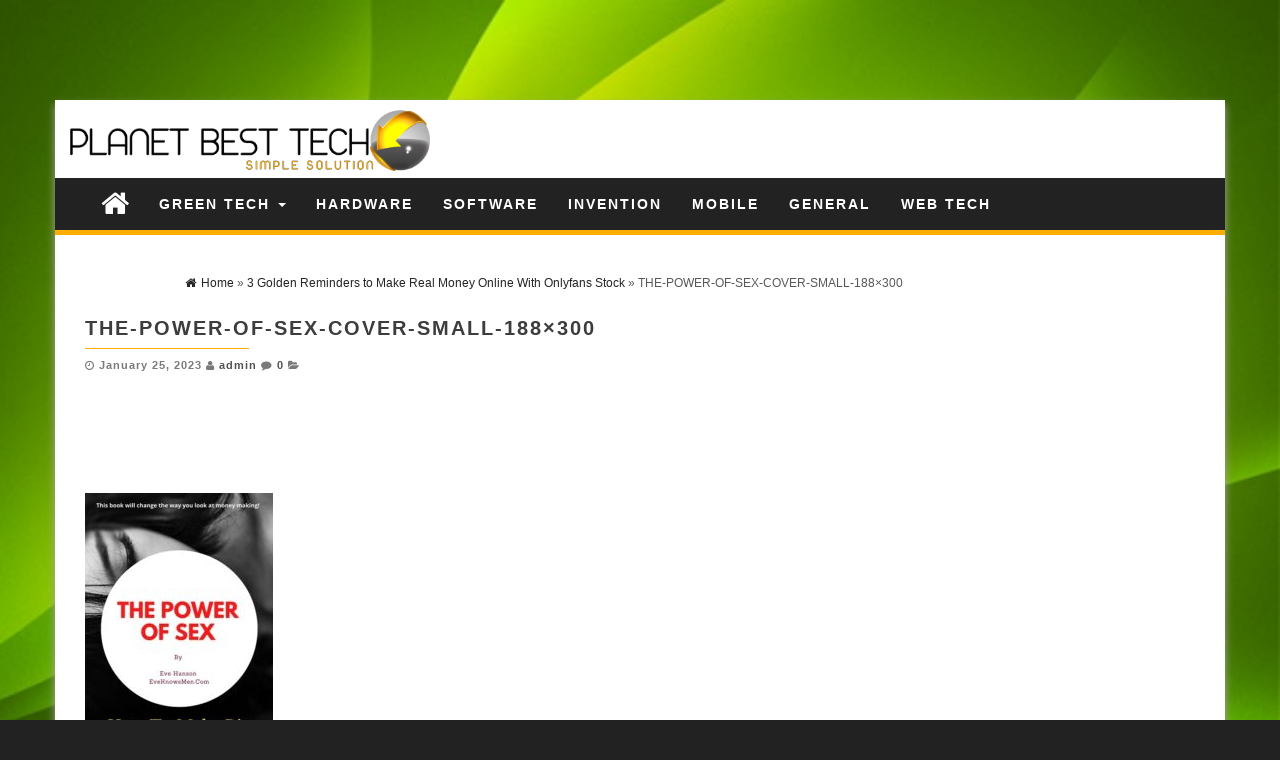

--- FILE ---
content_type: text/html; charset=UTF-8
request_url: https://planetbesttech.com/3-golden-reminders-to-make-real-money-online-with-onlyfans-stock/the-power-of-sex-cover-small-188x300/
body_size: 10704
content:
<!DOCTYPE html>
<html lang="en-US">
	<head>
		<meta http-equiv="content-type" content="text/html; charset=UTF-8" />
		<meta http-equiv="X-UA-Compatible" content="IE=edge">
		<meta name="viewport" content="width=device-width, initial-scale=1">
				<meta name='robots' content='index, follow, max-image-preview:large, max-snippet:-1, max-video-preview:-1' />
	<style>img:is([sizes="auto" i], [sizes^="auto," i]) { contain-intrinsic-size: 3000px 1500px }</style>
	
	<!-- This site is optimized with the Yoast SEO plugin v26.6 - https://yoast.com/wordpress/plugins/seo/ -->
	<title>THE-POWER-OF-SEX-COVER-SMALL-188x300 - Planet Best Tech</title>
	<link rel="canonical" href="https://planetbesttech.com/3-golden-reminders-to-make-real-money-online-with-onlyfans-stock/the-power-of-sex-cover-small-188x300/" />
	<meta property="og:locale" content="en_US" />
	<meta property="og:type" content="article" />
	<meta property="og:title" content="THE-POWER-OF-SEX-COVER-SMALL-188x300 - Planet Best Tech" />
	<meta property="og:url" content="https://planetbesttech.com/3-golden-reminders-to-make-real-money-online-with-onlyfans-stock/the-power-of-sex-cover-small-188x300/" />
	<meta property="og:site_name" content="Planet Best Tech" />
	<meta property="og:image" content="https://planetbesttech.com/3-golden-reminders-to-make-real-money-online-with-onlyfans-stock/the-power-of-sex-cover-small-188x300" />
	<meta property="og:image:width" content="188" />
	<meta property="og:image:height" content="300" />
	<meta property="og:image:type" content="image/jpeg" />
	<meta name="twitter:card" content="summary_large_image" />
	<script type="application/ld+json" class="yoast-schema-graph">{"@context":"https://schema.org","@graph":[{"@type":"WebPage","@id":"https://planetbesttech.com/3-golden-reminders-to-make-real-money-online-with-onlyfans-stock/the-power-of-sex-cover-small-188x300/","url":"https://planetbesttech.com/3-golden-reminders-to-make-real-money-online-with-onlyfans-stock/the-power-of-sex-cover-small-188x300/","name":"THE-POWER-OF-SEX-COVER-SMALL-188x300 - Planet Best Tech","isPartOf":{"@id":"https://planetbesttech.com/#website"},"primaryImageOfPage":{"@id":"https://planetbesttech.com/3-golden-reminders-to-make-real-money-online-with-onlyfans-stock/the-power-of-sex-cover-small-188x300/#primaryimage"},"image":{"@id":"https://planetbesttech.com/3-golden-reminders-to-make-real-money-online-with-onlyfans-stock/the-power-of-sex-cover-small-188x300/#primaryimage"},"thumbnailUrl":"https://planetbesttech.com/wp-content/uploads/2023/01/THE-POWER-OF-SEX-COVER-SMALL-188x300-1.jpg","datePublished":"2023-01-25T08:06:36+00:00","breadcrumb":{"@id":"https://planetbesttech.com/3-golden-reminders-to-make-real-money-online-with-onlyfans-stock/the-power-of-sex-cover-small-188x300/#breadcrumb"},"inLanguage":"en-US","potentialAction":[{"@type":"ReadAction","target":["https://planetbesttech.com/3-golden-reminders-to-make-real-money-online-with-onlyfans-stock/the-power-of-sex-cover-small-188x300/"]}]},{"@type":"ImageObject","inLanguage":"en-US","@id":"https://planetbesttech.com/3-golden-reminders-to-make-real-money-online-with-onlyfans-stock/the-power-of-sex-cover-small-188x300/#primaryimage","url":"https://planetbesttech.com/wp-content/uploads/2023/01/THE-POWER-OF-SEX-COVER-SMALL-188x300-1.jpg","contentUrl":"https://planetbesttech.com/wp-content/uploads/2023/01/THE-POWER-OF-SEX-COVER-SMALL-188x300-1.jpg","width":188,"height":300},{"@type":"BreadcrumbList","@id":"https://planetbesttech.com/3-golden-reminders-to-make-real-money-online-with-onlyfans-stock/the-power-of-sex-cover-small-188x300/#breadcrumb","itemListElement":[{"@type":"ListItem","position":1,"name":"Home","item":"https://planetbesttech.com/"},{"@type":"ListItem","position":2,"name":"3 Golden Reminders to Make Real Money Online With Onlyfans Stock","item":"https://planetbesttech.com/3-golden-reminders-to-make-real-money-online-with-onlyfans-stock/"},{"@type":"ListItem","position":3,"name":"THE-POWER-OF-SEX-COVER-SMALL-188&#215;300"}]},{"@type":"WebSite","@id":"https://planetbesttech.com/#website","url":"https://planetbesttech.com/","name":"Planet Best Tech","description":"Simple Solution","publisher":{"@id":"https://planetbesttech.com/#organization"},"potentialAction":[{"@type":"SearchAction","target":{"@type":"EntryPoint","urlTemplate":"https://planetbesttech.com/?s={search_term_string}"},"query-input":{"@type":"PropertyValueSpecification","valueRequired":true,"valueName":"search_term_string"}}],"inLanguage":"en-US"},{"@type":"Organization","@id":"https://planetbesttech.com/#organization","name":"Planet Best Tech","url":"https://planetbesttech.com/","logo":{"@type":"ImageObject","inLanguage":"en-US","@id":"https://planetbesttech.com/#/schema/logo/image/","url":"https://planetbesttech.com/wp-content/uploads/2018/01/PlanetBestTech-Logo.jpg","contentUrl":"https://planetbesttech.com/wp-content/uploads/2018/01/PlanetBestTech-Logo.jpg","width":526,"height":114,"caption":"Planet Best Tech"},"image":{"@id":"https://planetbesttech.com/#/schema/logo/image/"}}]}</script>
	<!-- / Yoast SEO plugin. -->


<link rel="alternate" type="application/rss+xml" title="Planet Best Tech &raquo; Feed" href="https://planetbesttech.com/feed/" />
<link rel="alternate" type="application/rss+xml" title="Planet Best Tech &raquo; Comments Feed" href="https://planetbesttech.com/comments/feed/" />
<link rel="alternate" type="application/rss+xml" title="Planet Best Tech &raquo; THE-POWER-OF-SEX-COVER-SMALL-188&#215;300 Comments Feed" href="https://planetbesttech.com/3-golden-reminders-to-make-real-money-online-with-onlyfans-stock/the-power-of-sex-cover-small-188x300/feed/" />
<script type="text/javascript">
/* <![CDATA[ */
window._wpemojiSettings = {"baseUrl":"https:\/\/s.w.org\/images\/core\/emoji\/16.0.1\/72x72\/","ext":".png","svgUrl":"https:\/\/s.w.org\/images\/core\/emoji\/16.0.1\/svg\/","svgExt":".svg","source":{"concatemoji":"https:\/\/planetbesttech.com\/wp-includes\/js\/wp-emoji-release.min.js?ver=6.8.3"}};
/*! This file is auto-generated */
!function(s,n){var o,i,e;function c(e){try{var t={supportTests:e,timestamp:(new Date).valueOf()};sessionStorage.setItem(o,JSON.stringify(t))}catch(e){}}function p(e,t,n){e.clearRect(0,0,e.canvas.width,e.canvas.height),e.fillText(t,0,0);var t=new Uint32Array(e.getImageData(0,0,e.canvas.width,e.canvas.height).data),a=(e.clearRect(0,0,e.canvas.width,e.canvas.height),e.fillText(n,0,0),new Uint32Array(e.getImageData(0,0,e.canvas.width,e.canvas.height).data));return t.every(function(e,t){return e===a[t]})}function u(e,t){e.clearRect(0,0,e.canvas.width,e.canvas.height),e.fillText(t,0,0);for(var n=e.getImageData(16,16,1,1),a=0;a<n.data.length;a++)if(0!==n.data[a])return!1;return!0}function f(e,t,n,a){switch(t){case"flag":return n(e,"\ud83c\udff3\ufe0f\u200d\u26a7\ufe0f","\ud83c\udff3\ufe0f\u200b\u26a7\ufe0f")?!1:!n(e,"\ud83c\udde8\ud83c\uddf6","\ud83c\udde8\u200b\ud83c\uddf6")&&!n(e,"\ud83c\udff4\udb40\udc67\udb40\udc62\udb40\udc65\udb40\udc6e\udb40\udc67\udb40\udc7f","\ud83c\udff4\u200b\udb40\udc67\u200b\udb40\udc62\u200b\udb40\udc65\u200b\udb40\udc6e\u200b\udb40\udc67\u200b\udb40\udc7f");case"emoji":return!a(e,"\ud83e\udedf")}return!1}function g(e,t,n,a){var r="undefined"!=typeof WorkerGlobalScope&&self instanceof WorkerGlobalScope?new OffscreenCanvas(300,150):s.createElement("canvas"),o=r.getContext("2d",{willReadFrequently:!0}),i=(o.textBaseline="top",o.font="600 32px Arial",{});return e.forEach(function(e){i[e]=t(o,e,n,a)}),i}function t(e){var t=s.createElement("script");t.src=e,t.defer=!0,s.head.appendChild(t)}"undefined"!=typeof Promise&&(o="wpEmojiSettingsSupports",i=["flag","emoji"],n.supports={everything:!0,everythingExceptFlag:!0},e=new Promise(function(e){s.addEventListener("DOMContentLoaded",e,{once:!0})}),new Promise(function(t){var n=function(){try{var e=JSON.parse(sessionStorage.getItem(o));if("object"==typeof e&&"number"==typeof e.timestamp&&(new Date).valueOf()<e.timestamp+604800&&"object"==typeof e.supportTests)return e.supportTests}catch(e){}return null}();if(!n){if("undefined"!=typeof Worker&&"undefined"!=typeof OffscreenCanvas&&"undefined"!=typeof URL&&URL.createObjectURL&&"undefined"!=typeof Blob)try{var e="postMessage("+g.toString()+"("+[JSON.stringify(i),f.toString(),p.toString(),u.toString()].join(",")+"));",a=new Blob([e],{type:"text/javascript"}),r=new Worker(URL.createObjectURL(a),{name:"wpTestEmojiSupports"});return void(r.onmessage=function(e){c(n=e.data),r.terminate(),t(n)})}catch(e){}c(n=g(i,f,p,u))}t(n)}).then(function(e){for(var t in e)n.supports[t]=e[t],n.supports.everything=n.supports.everything&&n.supports[t],"flag"!==t&&(n.supports.everythingExceptFlag=n.supports.everythingExceptFlag&&n.supports[t]);n.supports.everythingExceptFlag=n.supports.everythingExceptFlag&&!n.supports.flag,n.DOMReady=!1,n.readyCallback=function(){n.DOMReady=!0}}).then(function(){return e}).then(function(){var e;n.supports.everything||(n.readyCallback(),(e=n.source||{}).concatemoji?t(e.concatemoji):e.wpemoji&&e.twemoji&&(t(e.twemoji),t(e.wpemoji)))}))}((window,document),window._wpemojiSettings);
/* ]]> */
</script>
<style id='wp-emoji-styles-inline-css' type='text/css'>

	img.wp-smiley, img.emoji {
		display: inline !important;
		border: none !important;
		box-shadow: none !important;
		height: 1em !important;
		width: 1em !important;
		margin: 0 0.07em !important;
		vertical-align: -0.1em !important;
		background: none !important;
		padding: 0 !important;
	}
</style>
<link rel='stylesheet' id='wp-block-library-css' href='https://planetbesttech.com/wp-includes/css/dist/block-library/style.min.css?ver=6.8.3' type='text/css' media='all' />
<style id='classic-theme-styles-inline-css' type='text/css'>
/*! This file is auto-generated */
.wp-block-button__link{color:#fff;background-color:#32373c;border-radius:9999px;box-shadow:none;text-decoration:none;padding:calc(.667em + 2px) calc(1.333em + 2px);font-size:1.125em}.wp-block-file__button{background:#32373c;color:#fff;text-decoration:none}
</style>
<style id='global-styles-inline-css' type='text/css'>
:root{--wp--preset--aspect-ratio--square: 1;--wp--preset--aspect-ratio--4-3: 4/3;--wp--preset--aspect-ratio--3-4: 3/4;--wp--preset--aspect-ratio--3-2: 3/2;--wp--preset--aspect-ratio--2-3: 2/3;--wp--preset--aspect-ratio--16-9: 16/9;--wp--preset--aspect-ratio--9-16: 9/16;--wp--preset--color--black: #000000;--wp--preset--color--cyan-bluish-gray: #abb8c3;--wp--preset--color--white: #ffffff;--wp--preset--color--pale-pink: #f78da7;--wp--preset--color--vivid-red: #cf2e2e;--wp--preset--color--luminous-vivid-orange: #ff6900;--wp--preset--color--luminous-vivid-amber: #fcb900;--wp--preset--color--light-green-cyan: #7bdcb5;--wp--preset--color--vivid-green-cyan: #00d084;--wp--preset--color--pale-cyan-blue: #8ed1fc;--wp--preset--color--vivid-cyan-blue: #0693e3;--wp--preset--color--vivid-purple: #9b51e0;--wp--preset--gradient--vivid-cyan-blue-to-vivid-purple: linear-gradient(135deg,rgba(6,147,227,1) 0%,rgb(155,81,224) 100%);--wp--preset--gradient--light-green-cyan-to-vivid-green-cyan: linear-gradient(135deg,rgb(122,220,180) 0%,rgb(0,208,130) 100%);--wp--preset--gradient--luminous-vivid-amber-to-luminous-vivid-orange: linear-gradient(135deg,rgba(252,185,0,1) 0%,rgba(255,105,0,1) 100%);--wp--preset--gradient--luminous-vivid-orange-to-vivid-red: linear-gradient(135deg,rgba(255,105,0,1) 0%,rgb(207,46,46) 100%);--wp--preset--gradient--very-light-gray-to-cyan-bluish-gray: linear-gradient(135deg,rgb(238,238,238) 0%,rgb(169,184,195) 100%);--wp--preset--gradient--cool-to-warm-spectrum: linear-gradient(135deg,rgb(74,234,220) 0%,rgb(151,120,209) 20%,rgb(207,42,186) 40%,rgb(238,44,130) 60%,rgb(251,105,98) 80%,rgb(254,248,76) 100%);--wp--preset--gradient--blush-light-purple: linear-gradient(135deg,rgb(255,206,236) 0%,rgb(152,150,240) 100%);--wp--preset--gradient--blush-bordeaux: linear-gradient(135deg,rgb(254,205,165) 0%,rgb(254,45,45) 50%,rgb(107,0,62) 100%);--wp--preset--gradient--luminous-dusk: linear-gradient(135deg,rgb(255,203,112) 0%,rgb(199,81,192) 50%,rgb(65,88,208) 100%);--wp--preset--gradient--pale-ocean: linear-gradient(135deg,rgb(255,245,203) 0%,rgb(182,227,212) 50%,rgb(51,167,181) 100%);--wp--preset--gradient--electric-grass: linear-gradient(135deg,rgb(202,248,128) 0%,rgb(113,206,126) 100%);--wp--preset--gradient--midnight: linear-gradient(135deg,rgb(2,3,129) 0%,rgb(40,116,252) 100%);--wp--preset--font-size--small: 13px;--wp--preset--font-size--medium: 20px;--wp--preset--font-size--large: 36px;--wp--preset--font-size--x-large: 42px;--wp--preset--spacing--20: 0.44rem;--wp--preset--spacing--30: 0.67rem;--wp--preset--spacing--40: 1rem;--wp--preset--spacing--50: 1.5rem;--wp--preset--spacing--60: 2.25rem;--wp--preset--spacing--70: 3.38rem;--wp--preset--spacing--80: 5.06rem;--wp--preset--shadow--natural: 6px 6px 9px rgba(0, 0, 0, 0.2);--wp--preset--shadow--deep: 12px 12px 50px rgba(0, 0, 0, 0.4);--wp--preset--shadow--sharp: 6px 6px 0px rgba(0, 0, 0, 0.2);--wp--preset--shadow--outlined: 6px 6px 0px -3px rgba(255, 255, 255, 1), 6px 6px rgba(0, 0, 0, 1);--wp--preset--shadow--crisp: 6px 6px 0px rgba(0, 0, 0, 1);}:where(.is-layout-flex){gap: 0.5em;}:where(.is-layout-grid){gap: 0.5em;}body .is-layout-flex{display: flex;}.is-layout-flex{flex-wrap: wrap;align-items: center;}.is-layout-flex > :is(*, div){margin: 0;}body .is-layout-grid{display: grid;}.is-layout-grid > :is(*, div){margin: 0;}:where(.wp-block-columns.is-layout-flex){gap: 2em;}:where(.wp-block-columns.is-layout-grid){gap: 2em;}:where(.wp-block-post-template.is-layout-flex){gap: 1.25em;}:where(.wp-block-post-template.is-layout-grid){gap: 1.25em;}.has-black-color{color: var(--wp--preset--color--black) !important;}.has-cyan-bluish-gray-color{color: var(--wp--preset--color--cyan-bluish-gray) !important;}.has-white-color{color: var(--wp--preset--color--white) !important;}.has-pale-pink-color{color: var(--wp--preset--color--pale-pink) !important;}.has-vivid-red-color{color: var(--wp--preset--color--vivid-red) !important;}.has-luminous-vivid-orange-color{color: var(--wp--preset--color--luminous-vivid-orange) !important;}.has-luminous-vivid-amber-color{color: var(--wp--preset--color--luminous-vivid-amber) !important;}.has-light-green-cyan-color{color: var(--wp--preset--color--light-green-cyan) !important;}.has-vivid-green-cyan-color{color: var(--wp--preset--color--vivid-green-cyan) !important;}.has-pale-cyan-blue-color{color: var(--wp--preset--color--pale-cyan-blue) !important;}.has-vivid-cyan-blue-color{color: var(--wp--preset--color--vivid-cyan-blue) !important;}.has-vivid-purple-color{color: var(--wp--preset--color--vivid-purple) !important;}.has-black-background-color{background-color: var(--wp--preset--color--black) !important;}.has-cyan-bluish-gray-background-color{background-color: var(--wp--preset--color--cyan-bluish-gray) !important;}.has-white-background-color{background-color: var(--wp--preset--color--white) !important;}.has-pale-pink-background-color{background-color: var(--wp--preset--color--pale-pink) !important;}.has-vivid-red-background-color{background-color: var(--wp--preset--color--vivid-red) !important;}.has-luminous-vivid-orange-background-color{background-color: var(--wp--preset--color--luminous-vivid-orange) !important;}.has-luminous-vivid-amber-background-color{background-color: var(--wp--preset--color--luminous-vivid-amber) !important;}.has-light-green-cyan-background-color{background-color: var(--wp--preset--color--light-green-cyan) !important;}.has-vivid-green-cyan-background-color{background-color: var(--wp--preset--color--vivid-green-cyan) !important;}.has-pale-cyan-blue-background-color{background-color: var(--wp--preset--color--pale-cyan-blue) !important;}.has-vivid-cyan-blue-background-color{background-color: var(--wp--preset--color--vivid-cyan-blue) !important;}.has-vivid-purple-background-color{background-color: var(--wp--preset--color--vivid-purple) !important;}.has-black-border-color{border-color: var(--wp--preset--color--black) !important;}.has-cyan-bluish-gray-border-color{border-color: var(--wp--preset--color--cyan-bluish-gray) !important;}.has-white-border-color{border-color: var(--wp--preset--color--white) !important;}.has-pale-pink-border-color{border-color: var(--wp--preset--color--pale-pink) !important;}.has-vivid-red-border-color{border-color: var(--wp--preset--color--vivid-red) !important;}.has-luminous-vivid-orange-border-color{border-color: var(--wp--preset--color--luminous-vivid-orange) !important;}.has-luminous-vivid-amber-border-color{border-color: var(--wp--preset--color--luminous-vivid-amber) !important;}.has-light-green-cyan-border-color{border-color: var(--wp--preset--color--light-green-cyan) !important;}.has-vivid-green-cyan-border-color{border-color: var(--wp--preset--color--vivid-green-cyan) !important;}.has-pale-cyan-blue-border-color{border-color: var(--wp--preset--color--pale-cyan-blue) !important;}.has-vivid-cyan-blue-border-color{border-color: var(--wp--preset--color--vivid-cyan-blue) !important;}.has-vivid-purple-border-color{border-color: var(--wp--preset--color--vivid-purple) !important;}.has-vivid-cyan-blue-to-vivid-purple-gradient-background{background: var(--wp--preset--gradient--vivid-cyan-blue-to-vivid-purple) !important;}.has-light-green-cyan-to-vivid-green-cyan-gradient-background{background: var(--wp--preset--gradient--light-green-cyan-to-vivid-green-cyan) !important;}.has-luminous-vivid-amber-to-luminous-vivid-orange-gradient-background{background: var(--wp--preset--gradient--luminous-vivid-amber-to-luminous-vivid-orange) !important;}.has-luminous-vivid-orange-to-vivid-red-gradient-background{background: var(--wp--preset--gradient--luminous-vivid-orange-to-vivid-red) !important;}.has-very-light-gray-to-cyan-bluish-gray-gradient-background{background: var(--wp--preset--gradient--very-light-gray-to-cyan-bluish-gray) !important;}.has-cool-to-warm-spectrum-gradient-background{background: var(--wp--preset--gradient--cool-to-warm-spectrum) !important;}.has-blush-light-purple-gradient-background{background: var(--wp--preset--gradient--blush-light-purple) !important;}.has-blush-bordeaux-gradient-background{background: var(--wp--preset--gradient--blush-bordeaux) !important;}.has-luminous-dusk-gradient-background{background: var(--wp--preset--gradient--luminous-dusk) !important;}.has-pale-ocean-gradient-background{background: var(--wp--preset--gradient--pale-ocean) !important;}.has-electric-grass-gradient-background{background: var(--wp--preset--gradient--electric-grass) !important;}.has-midnight-gradient-background{background: var(--wp--preset--gradient--midnight) !important;}.has-small-font-size{font-size: var(--wp--preset--font-size--small) !important;}.has-medium-font-size{font-size: var(--wp--preset--font-size--medium) !important;}.has-large-font-size{font-size: var(--wp--preset--font-size--large) !important;}.has-x-large-font-size{font-size: var(--wp--preset--font-size--x-large) !important;}
:where(.wp-block-post-template.is-layout-flex){gap: 1.25em;}:where(.wp-block-post-template.is-layout-grid){gap: 1.25em;}
:where(.wp-block-columns.is-layout-flex){gap: 2em;}:where(.wp-block-columns.is-layout-grid){gap: 2em;}
:root :where(.wp-block-pullquote){font-size: 1.5em;line-height: 1.6;}
</style>
<link rel='stylesheet' id='bootstrap-css-css' href='https://planetbesttech.com/wp-content/themes/first-mag/css/bootstrap.css?ver=1' type='text/css' media='all' />
<link rel='stylesheet' id='first-mag-stylesheet-css' href='https://planetbesttech.com/wp-content/themes/techmag/style.css?ver=1' type='text/css' media='all' />
<link rel='stylesheet' id='font-awesome-css' href='https://planetbesttech.com/wp-content/themes/first-mag/css/font-awesome.min.css?ver=6.8.3' type='text/css' media='all' />
<link rel='stylesheet' id='flexslider-css' href='https://planetbesttech.com/wp-content/themes/first-mag/css/flexslider.css?ver=6.8.3' type='text/css' media='all' />
<link rel='stylesheet' id='techmag-style-css' href='https://planetbesttech.com/wp-content/themes/first-mag/style.css?ver=6.8.3' type='text/css' media='all' />
<link rel='stylesheet' id='techmag-child-style-css' href='https://planetbesttech.com/wp-content/themes/techmag/style.css?ver=6.8.3' type='text/css' media='all' />
<script type="text/javascript" src="https://planetbesttech.com/wp-includes/js/jquery/jquery.min.js?ver=3.7.1" id="jquery-core-js"></script>
<script type="text/javascript" src="https://planetbesttech.com/wp-includes/js/jquery/jquery-migrate.min.js?ver=3.4.1" id="jquery-migrate-js"></script>
<script type="text/javascript" id="jquery-js-after">
/* <![CDATA[ */
jQuery(document).ready(function() {
	jQuery(".4c911d3aac63b456f887353946667c42").click(function() {
		jQuery.post(
			"https://planetbesttech.com/wp-admin/admin-ajax.php", {
				"action": "quick_adsense_onpost_ad_click",
				"quick_adsense_onpost_ad_index": jQuery(this).attr("data-index"),
				"quick_adsense_nonce": "fcab3a73fd",
			}, function(response) { }
		);
	});
});
/* ]]> */
</script>
<script type="text/javascript" src="https://planetbesttech.com/wp-content/themes/first-mag/js/bootstrap.min.js?ver=6.8.3" id="bootstrap-js-js"></script>
<script type="text/javascript" src="https://planetbesttech.com/wp-content/themes/first-mag/js/customscript.js?ver=6.8.3" id="first-mag-theme-js-js"></script>
<script type="text/javascript" src="https://planetbesttech.com/wp-content/themes/first-mag/js/jquery.flexslider-min.js?ver=6.8.3" id="flexslider-js-js"></script>
<link rel="https://api.w.org/" href="https://planetbesttech.com/wp-json/" /><link rel="alternate" title="JSON" type="application/json" href="https://planetbesttech.com/wp-json/wp/v2/media/1203" /><link rel="EditURI" type="application/rsd+xml" title="RSD" href="https://planetbesttech.com/xmlrpc.php?rsd" />
<meta name="generator" content="WordPress 6.8.3" />
<link rel='shortlink' href='https://planetbesttech.com/?p=1203' />
<link rel="alternate" title="oEmbed (JSON)" type="application/json+oembed" href="https://planetbesttech.com/wp-json/oembed/1.0/embed?url=https%3A%2F%2Fplanetbesttech.com%2F3-golden-reminders-to-make-real-money-online-with-onlyfans-stock%2Fthe-power-of-sex-cover-small-188x300%2F" />
<link rel="alternate" title="oEmbed (XML)" type="text/xml+oembed" href="https://planetbesttech.com/wp-json/oembed/1.0/embed?url=https%3A%2F%2Fplanetbesttech.com%2F3-golden-reminders-to-make-real-money-online-with-onlyfans-stock%2Fthe-power-of-sex-cover-small-188x300%2F&#038;format=xml" />
<script data-ad-client="ca-pub-4291463155675874" async src="https://pagead2.googlesyndication.com/pagead/js/adsbygoogle.js"></script><script async src="https://pagead2.googlesyndication.com/pagead/js/adsbygoogle.js"></script>
<!-- new add edu -->
<ins class="adsbygoogle" style="width:700px;height:95px" data-ad-client="ca-pub-4291463155675874" data-ad-slot="2390624737"></ins>
<script>
     (adsbygoogle = window.adsbygoogle || []).push({});
</script><style type="text/css" id="custom-background-css">
body.custom-background { background-image: url("https://planetbesttech.com/wp-content/uploads/2017/12/tec-1.jpg"); background-position: left top; background-size: cover; background-repeat: no-repeat; background-attachment: fixed; }
</style>
	<link rel="icon" href="https://planetbesttech.com/wp-content/uploads/2018/01/cropped-PlanetBestTech-Favicon-32x32.png" sizes="32x32" />
<link rel="icon" href="https://planetbesttech.com/wp-content/uploads/2018/01/cropped-PlanetBestTech-Favicon-192x192.png" sizes="192x192" />
<link rel="apple-touch-icon" href="https://planetbesttech.com/wp-content/uploads/2018/01/cropped-PlanetBestTech-Favicon-180x180.png" />
<meta name="msapplication-TileImage" content="https://planetbesttech.com/wp-content/uploads/2018/01/cropped-PlanetBestTech-Favicon-270x270.png" />
	</head>
	<body id="blog" class="attachment wp-singular attachment-template-default single single-attachment postid-1203 attachmentid-1203 attachment-jpeg custom-background wp-custom-logo wp-theme-first-mag wp-child-theme-techmag">


<div class="container rsrc-container" role="main">
	 
    <header id="site-header" class="row rsrc-header" role="banner">  
					<div class="rsrc-header-img col-md-4">
				<a href="https://planetbesttech.com/" class="custom-logo-link" rel="home"><img width="526" height="114" src="https://planetbesttech.com/wp-content/uploads/2018/01/PlanetBestTech-Logo.jpg" class="custom-logo" alt="Planet Best Tech" decoding="async" fetchpriority="high" srcset="https://planetbesttech.com/wp-content/uploads/2018/01/PlanetBestTech-Logo.jpg 526w, https://planetbesttech.com/wp-content/uploads/2018/01/PlanetBestTech-Logo-300x65.jpg 300w" sizes="(max-width: 526px) 100vw, 526px" /></a>			</div>
				<div class="header-ad col-md-8">
					</div>
    </header> 


	<div class="row rsrc-top-menu" >
		<nav id="site-navigation" class="navbar navbar-inverse" role="navigation"> 
			<div class="navbar-header">
				<button type="button" class="navbar-toggle" data-toggle="collapse" data-target=".navbar-1-collapse">
					<span class="sr-only">Toggle navigation</span>
					<span class="icon-bar"></span>
					<span class="icon-bar"></span>
					<span class="icon-bar"></span>
				</button>
				<div class="visible-xs navbar-brand">Menu</div>
									<div class="home-icon hidden-xs">
						<a href="https://planetbesttech.com/" title="Planet Best Tech"><i class="fa fa-home"></i></a>
					</div>
								</div>
			<div class="collapse navbar-collapse navbar-1-collapse"><ul id="menu-menu-menu" class="nav navbar-nav"><li id="menu-item-48" class="menu-item menu-item-type-taxonomy menu-item-object-category menu-item-has-children menu-item-48 dropdown"><a title="Green Tech" href="https://planetbesttech.com/category/green-tech/" data-toggle="dropdown" class="dropdown-toggle">Green Tech <span class="caret"></span></a>
<ul role="menu" class=" dropdown-menu">
	<li id="menu-item-49" class="menu-item menu-item-type-taxonomy menu-item-object-category menu-item-49"><a title="Eco Friendly" href="https://planetbesttech.com/category/eco-friendly/">Eco Friendly</a></li>
	<li id="menu-item-50" class="menu-item menu-item-type-taxonomy menu-item-object-category menu-item-50"><a title="Re-Usable" href="https://planetbesttech.com/category/re-usable/">Re-Usable</a></li>
</ul>
</li>
<li id="menu-item-51" class="menu-item menu-item-type-taxonomy menu-item-object-category menu-item-51"><a title="Hardware" href="https://planetbesttech.com/category/hardware/">Hardware</a></li>
<li id="menu-item-52" class="menu-item menu-item-type-taxonomy menu-item-object-category menu-item-52"><a title="Software" href="https://planetbesttech.com/category/software/">Software</a></li>
<li id="menu-item-53" class="menu-item menu-item-type-taxonomy menu-item-object-category menu-item-53"><a title="Invention" href="https://planetbesttech.com/category/invention/">Invention</a></li>
<li id="menu-item-54" class="menu-item menu-item-type-taxonomy menu-item-object-category menu-item-54"><a title="Mobile" href="https://planetbesttech.com/category/mobile/">Mobile</a></li>
<li id="menu-item-55" class="menu-item menu-item-type-taxonomy menu-item-object-category menu-item-55"><a title="General" href="https://planetbesttech.com/category/general/">General</a></li>
<li id="menu-item-56" class="menu-item menu-item-type-taxonomy menu-item-object-category menu-item-56"><a title="Web Tech" href="https://planetbesttech.com/category/web-tech/">Web Tech</a></li>
</ul></div>		</nav>
	</div>


<!-- start content container -->
<!-- start content container -->
 
<div class="row rsrc-content">    
	    
	    
	<article class="col-md-9 rsrc-main">        
		         
				<div id="breadcrumbs" ><div class="breadcrumbs-inner text-right"><span><a href="https://planetbesttech.com"><i class="fa fa-home"></i><span>Home</span></a></span> &raquo;  <span><a href="https://planetbesttech.com/3-golden-reminders-to-make-real-money-online-with-onlyfans-stock/"><span>3 Golden Reminders to Make Real Money Online With Onlyfans Stock</span></a></span>  &raquo;  THE-POWER-OF-SEX-COVER-SMALL-188&#215;300</div></div>                
				<div class="rsrc-post-content post-1203 attachment type-attachment status-inherit hentry">                            
					<header>                              
						<h1 class="entry-title page-header">
							THE-POWER-OF-SEX-COVER-SMALL-188&#215;300						</h1>                              
						<p class="post-meta text-left"> 
	<span class="fa fa-clock-o"></span> <time class="posted-on published" datetime="2023-01-25">January 25, 2023</time>
	<span class="fa fa-user"></span> <span class="author-link"><a href="https://planetbesttech.com/author/kiwasofttechnologies_qs6p98gp/" title="Posts by admin" rel="author">admin</a></span>
	<span class="fa fa-comment"></span> <span class="comments-meta"><a href="https://planetbesttech.com/3-golden-reminders-to-make-real-money-online-with-onlyfans-stock/the-power-of-sex-cover-small-188x300/#respond" class="comments-link" >0</a></span>
	<span class="fa fa-folder-open meta-cat-icon"></span>
		</p>                            
					</header>                                                                                     
					<div class="entry-content" >
						<div class="4c911d3aac63b456f887353946667c42" data-index="1" style="float: none; margin:10px 0 10px 0; text-align:center;">
<script async src="https://pagead2.googlesyndication.com/pagead/js/adsbygoogle.js"></script>
<!-- new add edu -->
<ins class="adsbygoogle"
     style="display:inline-block;width:700px;height:95px"
     data-ad-client="ca-pub-4291463155675874"
     data-ad-slot="2390624737"></ins>
<script>
     (adsbygoogle = window.adsbygoogle || []).push({});
</script>
</div>
<p class="attachment"><a href='https://planetbesttech.com/wp-content/uploads/2023/01/THE-POWER-OF-SEX-COVER-SMALL-188x300-1.jpg'><img decoding="async" width="188" height="300" src="https://planetbesttech.com/wp-content/uploads/2023/01/THE-POWER-OF-SEX-COVER-SMALL-188x300-1.jpg" class="attachment-medium size-medium" alt="" /></a></p>
<div class="4c911d3aac63b456f887353946667c42" data-index="3" style="float: none; margin:10px 0 10px 0; text-align:center;">
<script async src="https://pagead2.googlesyndication.com/pagead/js/adsbygoogle.js"></script>
<!-- new add edu -->
<ins class="adsbygoogle"
     style="display:inline-block;width:700px;height:95px"
     data-ad-client="ca-pub-4291463155675874"
     data-ad-slot="2390624737"></ins>
<script>
     (adsbygoogle = window.adsbygoogle || []).push({});
</script>
</div>

<div style="font-size: 0px; height: 0px; line-height: 0px; margin: 0; padding: 0; clear: both;"></div>					</div>                        
					                                                        
										                            
						<div class="post-navigation row">
							<div class="post-previous col-md-6"><a href="https://planetbesttech.com/3-golden-reminders-to-make-real-money-online-with-onlyfans-stock/" rel="prev"><span class="meta-nav">Previous:</span> 3 Golden Reminders to Make Real Money Online With Onlyfans Stock</a></div>
							<div class="post-next col-md-6"></div>
						</div>                      
					                            
											<!-- Start Related Posts -->
<!-- End Related Posts -->
										                               
						<div class="postauthor-container">
	<div class="postauthor-title">
		<h4>About The Author</h4>
	</div>
	<div class="postauthor-content">	
		<img alt='' src='https://secure.gravatar.com/avatar/9c06034889260cdeb0cde429201573283080b241a297a71261cfa46860b7b949?s=100&#038;d=mm&#038;r=g' srcset='https://secure.gravatar.com/avatar/9c06034889260cdeb0cde429201573283080b241a297a71261cfa46860b7b949?s=200&#038;d=mm&#038;r=g 2x' class='avatar avatar-100 photo' height='100' width='100' decoding='async'/>		<h5 class="vcard"><span class="fn"><a href="https://planetbesttech.com/author/kiwasofttechnologies_qs6p98gp/" title="Posts by admin" rel="author">admin</a></span></h5>
		<p></p>
	</div>	
</div> 
					                              
						<div class="clear"></div>
	<div class="rsrc-comments">
		<a name="comments"></a>
						<div class="well">	<div id="respond" class="comment-respond">
		<h3 id="reply-title" class="comment-reply-title">Leave a Reply <small><a rel="nofollow" id="cancel-comment-reply-link" href="/3-golden-reminders-to-make-real-money-online-with-onlyfans-stock/the-power-of-sex-cover-small-188x300/#respond" style="display:none;">Cancel reply</a></small></h3><form action="https://planetbesttech.com/wp-comments-post.php" method="post" id="commentform" class="comment-form"><p class="comment-notes"><span id="email-notes">Your email address will not be published.</span> <span class="required-field-message">Required fields are marked <span class="required">*</span></span></p><p class="comment-form-comment"><label for="comment">Comment <span class="required">*</span></label> <textarea id="comment" name="comment" cols="45" rows="8" maxlength="65525" required="required"></textarea></p><p class="comment-form-author"><label for="author">Name <span class="required">*</span></label> <input id="author" name="author" type="text" value="" size="30" maxlength="245" autocomplete="name" required="required" /></p>
<p class="comment-form-email"><label for="email">Email <span class="required">*</span></label> <input id="email" name="email" type="text" value="" size="30" maxlength="100" aria-describedby="email-notes" autocomplete="email" required="required" /></p>
<p class="comment-form-url"><label for="url">Website</label> <input id="url" name="url" type="text" value="" size="30" maxlength="200" autocomplete="url" /></p>
<p class="comment-form-cookies-consent"><input id="wp-comment-cookies-consent" name="wp-comment-cookies-consent" type="checkbox" value="yes" /> <label for="wp-comment-cookies-consent">Save my name, email, and website in this browser for the next time I comment.</label></p>
<div class="g-recaptcha" style="transform: scale(0.9); -webkit-transform: scale(0.9); transform-origin: 0 0; -webkit-transform-origin: 0 0;" data-sitekey="6LeaR1wqAAAAAAXKU6_YKLBlwAGyT93yQIBKSTj6"></div><script src='https://www.google.com/recaptcha/api.js?ver=1.30' id='wpcaptcha-recaptcha-js'></script><p class="form-submit"><input name="submit" type="submit" id="submit" class="submit" value="Post Comment" /> <input type='hidden' name='comment_post_ID' value='1203' id='comment_post_ID' />
<input type='hidden' name='comment_parent' id='comment_parent' value='0' />
</p></form>	</div><!-- #respond -->
	</div>
					</div>
                         
				</div>        
			        
		    
	</article>      
	    
		<aside id="sidebar" class="col-md-3 rsrc-right" role="complementary">
		<div id="custom_html-2" class="widget_text widget widget_custom_html"><div class="textwidget custom-html-widget"><script async src="https://pagead2.googlesyndication.com/pagead/js/adsbygoogle.js"></script>
<!-- responsive sidebar -->
<ins class="adsbygoogle"
     style="display:block"
     data-ad-client="ca-pub-4291463155675874"
     data-ad-slot="2007481354"
     data-ad-format="auto"
     data-full-width-responsive="true"></ins>
<script>
     (adsbygoogle = window.adsbygoogle || []).push({});
</script></div></div><div id="first_mag_fullwidth_posts_widget-4" class="widget widget_fullwidth_posts_second first-mag-widget row">				<h3 class="widget-title"><div class="title-text">Latest News</div><div class="widget-line"></div></h3>					<div class="col-md-12">
				<article> 
					<div class="post-4291 post type-post status-publish format-standard hentry category-hardware tag-pasien77">                            
												<div class="home-header"> 
							<header>
								<h2 class="page-header">                                
									<a href="https://planetbesttech.com/slot-games-spinning-reels-and-endless-excitement-2/" title="Permalink to Slot Games: Spinning Reels and Endless Excitement" rel="bookmark">
										Slot Games: Spinning Reels and Endless Excitement									</a>                            
								</h2> 
								   
							</header>                                                      
							<div class="entry-summary">
								Slot games are one of the most popular forms of entertainment worldwide. From bustling casino floors to online platforms accessible on Pasien77, slots attract millions... 
							</div><!-- .entry-summary -->                                                                                                                                                                
						</div>                      
					</div>
				</article>
			</div>
						<div class="col-md-12">
				<article> 
					<div class="post-4289 post type-post status-publish format-standard hentry category-hardware tag-vw108-daftar">                            
												<div class="home-header"> 
							<header>
								<h2 class="page-header">                                
									<a href="https://planetbesttech.com/slot-games-the-excitement-of-spinning-reels-2/" title="Permalink to Slot Games: The Excitement of Spinning Reels" rel="bookmark">
										Slot Games: The Excitement of Spinning Reels									</a>                            
								</h2> 
								   
							</header>                                                      
							<div class="entry-summary">
								Slot games are among the most popular forms of entertainment in casinos and online gaming platforms. Known for their simplicity, fast-paced vw108 daftar, and colorful... 
							</div><!-- .entry-summary -->                                                                                                                                                                
						</div>                      
					</div>
				</article>
			</div>
						<div class="col-md-12">
				<article> 
					<div class="post-4285 post type-post status-publish format-standard hentry category-green-tech tag-senja128">                            
												<div class="home-header"> 
							<header>
								<h2 class="page-header">                                
									<a href="https://planetbesttech.com/slot-games-the-thrill-of-spinning-reels-4/" title="Permalink to Slot Games: The Thrill of Spinning Reels" rel="bookmark">
										Slot Games: The Thrill of Spinning Reels									</a>                            
								</h2> 
								   
							</header>                                                      
							<div class="entry-summary">
								Slot games have been a cornerstone of gaming entertainment for decades, captivating players with their combination of simplicity, Senja128, and unpredictability. Whether found in traditional... 
							</div><!-- .entry-summary -->                                                                                                                                                                
						</div>                      
					</div>
				</article>
			</div>
					 
		<!-- </div> -->
		</div><div id="search-4" class="widget widget_search"><h3 class="widget-title"><div class="title-text">Search</div><div class="widget-line"></div></h3><form role="search" method="get" id="searchform" class="searchform" action="https://planetbesttech.com/">
				<div>
					<label class="screen-reader-text" for="s">Search for:</label>
					<input type="text" value="" name="s" id="s" />
					<input type="submit" id="searchsubmit" value="Search" />
				</div>
			</form></div><div id="text-3" class="widget widget_text"><h3 class="widget-title"><div class="title-text">ABOUT US</div><div class="widget-line"></div></h3>			<div class="textwidget"><p>People are using technology for different purpose and are getting its benefits. We are providing top quality of technology to provide great experience to people. We are able to provide all instructions to people so they can easily use any machines at their home. They are happy to use our services because we are very friendly and provide top quality of services to people. You have to contact us for any type of help and information. We are giving technology which helps you for any type of work. We give quality services in which you can get benefits. We have proper knowledge about uses and merits of technology. We understand needs of people who want these types of services. People can use our services anytime and anywhere. We have number of customers who are using our services and are getting too much benefit from us. We are helping our customers by providing them full time services which is useful for them.</p>
</div>
		</div><div id="block-2" class="widget widget_block"><a href="https://paperwalletbitcoin.com/">Bitcoin Paper Wallet</a>
<br><a href="http://93.115.18.3/">Vegas303</a>
<br><a href="https://www.knewwhen.com/">Live Draw SGP</a>
<br><a href="https://amcberkshire.org/">slot gacor</a>
<br><a href="https://stucoston.com/">kapuas88 jp</a>
<br><a href="https://baccarat8888.com/">บาคาร่า</a>
<br><a href="https://biconet.bet/">แทงบอล</a>
<br><a href="http://vincentlauzon.com/">Paito Warna Hk</a>
<br><a href="https://coursework.uma.ac.id">coursework</a>
<br><a href="https://chujie.co/">Pttogel</a>
<br><a href="https://www.myswilly.com/">PENGELUARAN HK</a>
<br><a href="https://modafiniltablet.com/">Daftar Akun Pro</a>
<br><a href="http://zebi.io/">Ole777</a>
<br><a href="https://www.blackmountainchocolate.com/">slot pulsa</a>
<br><a href="https://suncoastautomation.com/">slot bonus</a>
<br><a href="https://www.prayersfortheassassin.com/">NENG4D SLOT</a> <br> <a href="https://app.lunie.io/">bandar slot online</a>	<br> <a href="http://ledger-live.to/">Ledger live</a>	<br> <a href="http://atomic-<br> wallet.to/">Atomic wallet</a> <br> <a href="https://bensever.com/">dutamovie21</a>
</div>	</aside>
</div>
<!-- end content container --><!-- end content container -->

<footer id="colophon" class="rsrc-footer" role="contentinfo">
  <div class="row rsrc-author-credits">
    <p class="text-center">
      Copyright &copy; 2026 | <a href="http://kiwasoft.com" title="Free Magazine WordPress Theme">Kiwasoft</a> design    
    </p>
  </div>
</footer> 
<p id="back-top">
  <a href="#top"><span></span></a>
</p>
<!-- end main container -->
</div>
<script type="speculationrules">
{"prefetch":[{"source":"document","where":{"and":[{"href_matches":"\/*"},{"not":{"href_matches":["\/wp-*.php","\/wp-admin\/*","\/wp-content\/uploads\/*","\/wp-content\/*","\/wp-content\/plugins\/*","\/wp-content\/themes\/techmag\/*","\/wp-content\/themes\/first-mag\/*","\/*\\?(.+)"]}},{"not":{"selector_matches":"a[rel~=\"nofollow\"]"}},{"not":{"selector_matches":".no-prefetch, .no-prefetch a"}}]},"eagerness":"conservative"}]}
</script>
<script async src="https://pagead2.googlesyndication.com/pagead/js/adsbygoogle.js"></script>
<!-- new add edu -->
<ins class="adsbygoogle" style="width:700px;height:95px" data-ad-client="ca-pub-4291463155675874" data-ad-slot="2390624737"></ins>
<script>
     (adsbygoogle = window.adsbygoogle || []).push({});
</script><script defer src="https://static.cloudflareinsights.com/beacon.min.js/vcd15cbe7772f49c399c6a5babf22c1241717689176015" integrity="sha512-ZpsOmlRQV6y907TI0dKBHq9Md29nnaEIPlkf84rnaERnq6zvWvPUqr2ft8M1aS28oN72PdrCzSjY4U6VaAw1EQ==" data-cf-beacon='{"version":"2024.11.0","token":"d1c9a840a7554a508a71ef205f45724a","r":1,"server_timing":{"name":{"cfCacheStatus":true,"cfEdge":true,"cfExtPri":true,"cfL4":true,"cfOrigin":true,"cfSpeedBrain":true},"location_startswith":null}}' crossorigin="anonymous"></script>
</body>
</html>

--- FILE ---
content_type: text/html; charset=utf-8
request_url: https://www.google.com/recaptcha/api2/anchor?ar=1&k=6LeaR1wqAAAAAAXKU6_YKLBlwAGyT93yQIBKSTj6&co=aHR0cHM6Ly9wbGFuZXRiZXN0dGVjaC5jb206NDQz&hl=en&v=7gg7H51Q-naNfhmCP3_R47ho&size=normal&anchor-ms=20000&execute-ms=30000&cb=gxao1dfhvimj
body_size: 48869
content:
<!DOCTYPE HTML><html dir="ltr" lang="en"><head><meta http-equiv="Content-Type" content="text/html; charset=UTF-8">
<meta http-equiv="X-UA-Compatible" content="IE=edge">
<title>reCAPTCHA</title>
<style type="text/css">
/* cyrillic-ext */
@font-face {
  font-family: 'Roboto';
  font-style: normal;
  font-weight: 400;
  font-stretch: 100%;
  src: url(//fonts.gstatic.com/s/roboto/v48/KFO7CnqEu92Fr1ME7kSn66aGLdTylUAMa3GUBHMdazTgWw.woff2) format('woff2');
  unicode-range: U+0460-052F, U+1C80-1C8A, U+20B4, U+2DE0-2DFF, U+A640-A69F, U+FE2E-FE2F;
}
/* cyrillic */
@font-face {
  font-family: 'Roboto';
  font-style: normal;
  font-weight: 400;
  font-stretch: 100%;
  src: url(//fonts.gstatic.com/s/roboto/v48/KFO7CnqEu92Fr1ME7kSn66aGLdTylUAMa3iUBHMdazTgWw.woff2) format('woff2');
  unicode-range: U+0301, U+0400-045F, U+0490-0491, U+04B0-04B1, U+2116;
}
/* greek-ext */
@font-face {
  font-family: 'Roboto';
  font-style: normal;
  font-weight: 400;
  font-stretch: 100%;
  src: url(//fonts.gstatic.com/s/roboto/v48/KFO7CnqEu92Fr1ME7kSn66aGLdTylUAMa3CUBHMdazTgWw.woff2) format('woff2');
  unicode-range: U+1F00-1FFF;
}
/* greek */
@font-face {
  font-family: 'Roboto';
  font-style: normal;
  font-weight: 400;
  font-stretch: 100%;
  src: url(//fonts.gstatic.com/s/roboto/v48/KFO7CnqEu92Fr1ME7kSn66aGLdTylUAMa3-UBHMdazTgWw.woff2) format('woff2');
  unicode-range: U+0370-0377, U+037A-037F, U+0384-038A, U+038C, U+038E-03A1, U+03A3-03FF;
}
/* math */
@font-face {
  font-family: 'Roboto';
  font-style: normal;
  font-weight: 400;
  font-stretch: 100%;
  src: url(//fonts.gstatic.com/s/roboto/v48/KFO7CnqEu92Fr1ME7kSn66aGLdTylUAMawCUBHMdazTgWw.woff2) format('woff2');
  unicode-range: U+0302-0303, U+0305, U+0307-0308, U+0310, U+0312, U+0315, U+031A, U+0326-0327, U+032C, U+032F-0330, U+0332-0333, U+0338, U+033A, U+0346, U+034D, U+0391-03A1, U+03A3-03A9, U+03B1-03C9, U+03D1, U+03D5-03D6, U+03F0-03F1, U+03F4-03F5, U+2016-2017, U+2034-2038, U+203C, U+2040, U+2043, U+2047, U+2050, U+2057, U+205F, U+2070-2071, U+2074-208E, U+2090-209C, U+20D0-20DC, U+20E1, U+20E5-20EF, U+2100-2112, U+2114-2115, U+2117-2121, U+2123-214F, U+2190, U+2192, U+2194-21AE, U+21B0-21E5, U+21F1-21F2, U+21F4-2211, U+2213-2214, U+2216-22FF, U+2308-230B, U+2310, U+2319, U+231C-2321, U+2336-237A, U+237C, U+2395, U+239B-23B7, U+23D0, U+23DC-23E1, U+2474-2475, U+25AF, U+25B3, U+25B7, U+25BD, U+25C1, U+25CA, U+25CC, U+25FB, U+266D-266F, U+27C0-27FF, U+2900-2AFF, U+2B0E-2B11, U+2B30-2B4C, U+2BFE, U+3030, U+FF5B, U+FF5D, U+1D400-1D7FF, U+1EE00-1EEFF;
}
/* symbols */
@font-face {
  font-family: 'Roboto';
  font-style: normal;
  font-weight: 400;
  font-stretch: 100%;
  src: url(//fonts.gstatic.com/s/roboto/v48/KFO7CnqEu92Fr1ME7kSn66aGLdTylUAMaxKUBHMdazTgWw.woff2) format('woff2');
  unicode-range: U+0001-000C, U+000E-001F, U+007F-009F, U+20DD-20E0, U+20E2-20E4, U+2150-218F, U+2190, U+2192, U+2194-2199, U+21AF, U+21E6-21F0, U+21F3, U+2218-2219, U+2299, U+22C4-22C6, U+2300-243F, U+2440-244A, U+2460-24FF, U+25A0-27BF, U+2800-28FF, U+2921-2922, U+2981, U+29BF, U+29EB, U+2B00-2BFF, U+4DC0-4DFF, U+FFF9-FFFB, U+10140-1018E, U+10190-1019C, U+101A0, U+101D0-101FD, U+102E0-102FB, U+10E60-10E7E, U+1D2C0-1D2D3, U+1D2E0-1D37F, U+1F000-1F0FF, U+1F100-1F1AD, U+1F1E6-1F1FF, U+1F30D-1F30F, U+1F315, U+1F31C, U+1F31E, U+1F320-1F32C, U+1F336, U+1F378, U+1F37D, U+1F382, U+1F393-1F39F, U+1F3A7-1F3A8, U+1F3AC-1F3AF, U+1F3C2, U+1F3C4-1F3C6, U+1F3CA-1F3CE, U+1F3D4-1F3E0, U+1F3ED, U+1F3F1-1F3F3, U+1F3F5-1F3F7, U+1F408, U+1F415, U+1F41F, U+1F426, U+1F43F, U+1F441-1F442, U+1F444, U+1F446-1F449, U+1F44C-1F44E, U+1F453, U+1F46A, U+1F47D, U+1F4A3, U+1F4B0, U+1F4B3, U+1F4B9, U+1F4BB, U+1F4BF, U+1F4C8-1F4CB, U+1F4D6, U+1F4DA, U+1F4DF, U+1F4E3-1F4E6, U+1F4EA-1F4ED, U+1F4F7, U+1F4F9-1F4FB, U+1F4FD-1F4FE, U+1F503, U+1F507-1F50B, U+1F50D, U+1F512-1F513, U+1F53E-1F54A, U+1F54F-1F5FA, U+1F610, U+1F650-1F67F, U+1F687, U+1F68D, U+1F691, U+1F694, U+1F698, U+1F6AD, U+1F6B2, U+1F6B9-1F6BA, U+1F6BC, U+1F6C6-1F6CF, U+1F6D3-1F6D7, U+1F6E0-1F6EA, U+1F6F0-1F6F3, U+1F6F7-1F6FC, U+1F700-1F7FF, U+1F800-1F80B, U+1F810-1F847, U+1F850-1F859, U+1F860-1F887, U+1F890-1F8AD, U+1F8B0-1F8BB, U+1F8C0-1F8C1, U+1F900-1F90B, U+1F93B, U+1F946, U+1F984, U+1F996, U+1F9E9, U+1FA00-1FA6F, U+1FA70-1FA7C, U+1FA80-1FA89, U+1FA8F-1FAC6, U+1FACE-1FADC, U+1FADF-1FAE9, U+1FAF0-1FAF8, U+1FB00-1FBFF;
}
/* vietnamese */
@font-face {
  font-family: 'Roboto';
  font-style: normal;
  font-weight: 400;
  font-stretch: 100%;
  src: url(//fonts.gstatic.com/s/roboto/v48/KFO7CnqEu92Fr1ME7kSn66aGLdTylUAMa3OUBHMdazTgWw.woff2) format('woff2');
  unicode-range: U+0102-0103, U+0110-0111, U+0128-0129, U+0168-0169, U+01A0-01A1, U+01AF-01B0, U+0300-0301, U+0303-0304, U+0308-0309, U+0323, U+0329, U+1EA0-1EF9, U+20AB;
}
/* latin-ext */
@font-face {
  font-family: 'Roboto';
  font-style: normal;
  font-weight: 400;
  font-stretch: 100%;
  src: url(//fonts.gstatic.com/s/roboto/v48/KFO7CnqEu92Fr1ME7kSn66aGLdTylUAMa3KUBHMdazTgWw.woff2) format('woff2');
  unicode-range: U+0100-02BA, U+02BD-02C5, U+02C7-02CC, U+02CE-02D7, U+02DD-02FF, U+0304, U+0308, U+0329, U+1D00-1DBF, U+1E00-1E9F, U+1EF2-1EFF, U+2020, U+20A0-20AB, U+20AD-20C0, U+2113, U+2C60-2C7F, U+A720-A7FF;
}
/* latin */
@font-face {
  font-family: 'Roboto';
  font-style: normal;
  font-weight: 400;
  font-stretch: 100%;
  src: url(//fonts.gstatic.com/s/roboto/v48/KFO7CnqEu92Fr1ME7kSn66aGLdTylUAMa3yUBHMdazQ.woff2) format('woff2');
  unicode-range: U+0000-00FF, U+0131, U+0152-0153, U+02BB-02BC, U+02C6, U+02DA, U+02DC, U+0304, U+0308, U+0329, U+2000-206F, U+20AC, U+2122, U+2191, U+2193, U+2212, U+2215, U+FEFF, U+FFFD;
}
/* cyrillic-ext */
@font-face {
  font-family: 'Roboto';
  font-style: normal;
  font-weight: 500;
  font-stretch: 100%;
  src: url(//fonts.gstatic.com/s/roboto/v48/KFO7CnqEu92Fr1ME7kSn66aGLdTylUAMa3GUBHMdazTgWw.woff2) format('woff2');
  unicode-range: U+0460-052F, U+1C80-1C8A, U+20B4, U+2DE0-2DFF, U+A640-A69F, U+FE2E-FE2F;
}
/* cyrillic */
@font-face {
  font-family: 'Roboto';
  font-style: normal;
  font-weight: 500;
  font-stretch: 100%;
  src: url(//fonts.gstatic.com/s/roboto/v48/KFO7CnqEu92Fr1ME7kSn66aGLdTylUAMa3iUBHMdazTgWw.woff2) format('woff2');
  unicode-range: U+0301, U+0400-045F, U+0490-0491, U+04B0-04B1, U+2116;
}
/* greek-ext */
@font-face {
  font-family: 'Roboto';
  font-style: normal;
  font-weight: 500;
  font-stretch: 100%;
  src: url(//fonts.gstatic.com/s/roboto/v48/KFO7CnqEu92Fr1ME7kSn66aGLdTylUAMa3CUBHMdazTgWw.woff2) format('woff2');
  unicode-range: U+1F00-1FFF;
}
/* greek */
@font-face {
  font-family: 'Roboto';
  font-style: normal;
  font-weight: 500;
  font-stretch: 100%;
  src: url(//fonts.gstatic.com/s/roboto/v48/KFO7CnqEu92Fr1ME7kSn66aGLdTylUAMa3-UBHMdazTgWw.woff2) format('woff2');
  unicode-range: U+0370-0377, U+037A-037F, U+0384-038A, U+038C, U+038E-03A1, U+03A3-03FF;
}
/* math */
@font-face {
  font-family: 'Roboto';
  font-style: normal;
  font-weight: 500;
  font-stretch: 100%;
  src: url(//fonts.gstatic.com/s/roboto/v48/KFO7CnqEu92Fr1ME7kSn66aGLdTylUAMawCUBHMdazTgWw.woff2) format('woff2');
  unicode-range: U+0302-0303, U+0305, U+0307-0308, U+0310, U+0312, U+0315, U+031A, U+0326-0327, U+032C, U+032F-0330, U+0332-0333, U+0338, U+033A, U+0346, U+034D, U+0391-03A1, U+03A3-03A9, U+03B1-03C9, U+03D1, U+03D5-03D6, U+03F0-03F1, U+03F4-03F5, U+2016-2017, U+2034-2038, U+203C, U+2040, U+2043, U+2047, U+2050, U+2057, U+205F, U+2070-2071, U+2074-208E, U+2090-209C, U+20D0-20DC, U+20E1, U+20E5-20EF, U+2100-2112, U+2114-2115, U+2117-2121, U+2123-214F, U+2190, U+2192, U+2194-21AE, U+21B0-21E5, U+21F1-21F2, U+21F4-2211, U+2213-2214, U+2216-22FF, U+2308-230B, U+2310, U+2319, U+231C-2321, U+2336-237A, U+237C, U+2395, U+239B-23B7, U+23D0, U+23DC-23E1, U+2474-2475, U+25AF, U+25B3, U+25B7, U+25BD, U+25C1, U+25CA, U+25CC, U+25FB, U+266D-266F, U+27C0-27FF, U+2900-2AFF, U+2B0E-2B11, U+2B30-2B4C, U+2BFE, U+3030, U+FF5B, U+FF5D, U+1D400-1D7FF, U+1EE00-1EEFF;
}
/* symbols */
@font-face {
  font-family: 'Roboto';
  font-style: normal;
  font-weight: 500;
  font-stretch: 100%;
  src: url(//fonts.gstatic.com/s/roboto/v48/KFO7CnqEu92Fr1ME7kSn66aGLdTylUAMaxKUBHMdazTgWw.woff2) format('woff2');
  unicode-range: U+0001-000C, U+000E-001F, U+007F-009F, U+20DD-20E0, U+20E2-20E4, U+2150-218F, U+2190, U+2192, U+2194-2199, U+21AF, U+21E6-21F0, U+21F3, U+2218-2219, U+2299, U+22C4-22C6, U+2300-243F, U+2440-244A, U+2460-24FF, U+25A0-27BF, U+2800-28FF, U+2921-2922, U+2981, U+29BF, U+29EB, U+2B00-2BFF, U+4DC0-4DFF, U+FFF9-FFFB, U+10140-1018E, U+10190-1019C, U+101A0, U+101D0-101FD, U+102E0-102FB, U+10E60-10E7E, U+1D2C0-1D2D3, U+1D2E0-1D37F, U+1F000-1F0FF, U+1F100-1F1AD, U+1F1E6-1F1FF, U+1F30D-1F30F, U+1F315, U+1F31C, U+1F31E, U+1F320-1F32C, U+1F336, U+1F378, U+1F37D, U+1F382, U+1F393-1F39F, U+1F3A7-1F3A8, U+1F3AC-1F3AF, U+1F3C2, U+1F3C4-1F3C6, U+1F3CA-1F3CE, U+1F3D4-1F3E0, U+1F3ED, U+1F3F1-1F3F3, U+1F3F5-1F3F7, U+1F408, U+1F415, U+1F41F, U+1F426, U+1F43F, U+1F441-1F442, U+1F444, U+1F446-1F449, U+1F44C-1F44E, U+1F453, U+1F46A, U+1F47D, U+1F4A3, U+1F4B0, U+1F4B3, U+1F4B9, U+1F4BB, U+1F4BF, U+1F4C8-1F4CB, U+1F4D6, U+1F4DA, U+1F4DF, U+1F4E3-1F4E6, U+1F4EA-1F4ED, U+1F4F7, U+1F4F9-1F4FB, U+1F4FD-1F4FE, U+1F503, U+1F507-1F50B, U+1F50D, U+1F512-1F513, U+1F53E-1F54A, U+1F54F-1F5FA, U+1F610, U+1F650-1F67F, U+1F687, U+1F68D, U+1F691, U+1F694, U+1F698, U+1F6AD, U+1F6B2, U+1F6B9-1F6BA, U+1F6BC, U+1F6C6-1F6CF, U+1F6D3-1F6D7, U+1F6E0-1F6EA, U+1F6F0-1F6F3, U+1F6F7-1F6FC, U+1F700-1F7FF, U+1F800-1F80B, U+1F810-1F847, U+1F850-1F859, U+1F860-1F887, U+1F890-1F8AD, U+1F8B0-1F8BB, U+1F8C0-1F8C1, U+1F900-1F90B, U+1F93B, U+1F946, U+1F984, U+1F996, U+1F9E9, U+1FA00-1FA6F, U+1FA70-1FA7C, U+1FA80-1FA89, U+1FA8F-1FAC6, U+1FACE-1FADC, U+1FADF-1FAE9, U+1FAF0-1FAF8, U+1FB00-1FBFF;
}
/* vietnamese */
@font-face {
  font-family: 'Roboto';
  font-style: normal;
  font-weight: 500;
  font-stretch: 100%;
  src: url(//fonts.gstatic.com/s/roboto/v48/KFO7CnqEu92Fr1ME7kSn66aGLdTylUAMa3OUBHMdazTgWw.woff2) format('woff2');
  unicode-range: U+0102-0103, U+0110-0111, U+0128-0129, U+0168-0169, U+01A0-01A1, U+01AF-01B0, U+0300-0301, U+0303-0304, U+0308-0309, U+0323, U+0329, U+1EA0-1EF9, U+20AB;
}
/* latin-ext */
@font-face {
  font-family: 'Roboto';
  font-style: normal;
  font-weight: 500;
  font-stretch: 100%;
  src: url(//fonts.gstatic.com/s/roboto/v48/KFO7CnqEu92Fr1ME7kSn66aGLdTylUAMa3KUBHMdazTgWw.woff2) format('woff2');
  unicode-range: U+0100-02BA, U+02BD-02C5, U+02C7-02CC, U+02CE-02D7, U+02DD-02FF, U+0304, U+0308, U+0329, U+1D00-1DBF, U+1E00-1E9F, U+1EF2-1EFF, U+2020, U+20A0-20AB, U+20AD-20C0, U+2113, U+2C60-2C7F, U+A720-A7FF;
}
/* latin */
@font-face {
  font-family: 'Roboto';
  font-style: normal;
  font-weight: 500;
  font-stretch: 100%;
  src: url(//fonts.gstatic.com/s/roboto/v48/KFO7CnqEu92Fr1ME7kSn66aGLdTylUAMa3yUBHMdazQ.woff2) format('woff2');
  unicode-range: U+0000-00FF, U+0131, U+0152-0153, U+02BB-02BC, U+02C6, U+02DA, U+02DC, U+0304, U+0308, U+0329, U+2000-206F, U+20AC, U+2122, U+2191, U+2193, U+2212, U+2215, U+FEFF, U+FFFD;
}
/* cyrillic-ext */
@font-face {
  font-family: 'Roboto';
  font-style: normal;
  font-weight: 900;
  font-stretch: 100%;
  src: url(//fonts.gstatic.com/s/roboto/v48/KFO7CnqEu92Fr1ME7kSn66aGLdTylUAMa3GUBHMdazTgWw.woff2) format('woff2');
  unicode-range: U+0460-052F, U+1C80-1C8A, U+20B4, U+2DE0-2DFF, U+A640-A69F, U+FE2E-FE2F;
}
/* cyrillic */
@font-face {
  font-family: 'Roboto';
  font-style: normal;
  font-weight: 900;
  font-stretch: 100%;
  src: url(//fonts.gstatic.com/s/roboto/v48/KFO7CnqEu92Fr1ME7kSn66aGLdTylUAMa3iUBHMdazTgWw.woff2) format('woff2');
  unicode-range: U+0301, U+0400-045F, U+0490-0491, U+04B0-04B1, U+2116;
}
/* greek-ext */
@font-face {
  font-family: 'Roboto';
  font-style: normal;
  font-weight: 900;
  font-stretch: 100%;
  src: url(//fonts.gstatic.com/s/roboto/v48/KFO7CnqEu92Fr1ME7kSn66aGLdTylUAMa3CUBHMdazTgWw.woff2) format('woff2');
  unicode-range: U+1F00-1FFF;
}
/* greek */
@font-face {
  font-family: 'Roboto';
  font-style: normal;
  font-weight: 900;
  font-stretch: 100%;
  src: url(//fonts.gstatic.com/s/roboto/v48/KFO7CnqEu92Fr1ME7kSn66aGLdTylUAMa3-UBHMdazTgWw.woff2) format('woff2');
  unicode-range: U+0370-0377, U+037A-037F, U+0384-038A, U+038C, U+038E-03A1, U+03A3-03FF;
}
/* math */
@font-face {
  font-family: 'Roboto';
  font-style: normal;
  font-weight: 900;
  font-stretch: 100%;
  src: url(//fonts.gstatic.com/s/roboto/v48/KFO7CnqEu92Fr1ME7kSn66aGLdTylUAMawCUBHMdazTgWw.woff2) format('woff2');
  unicode-range: U+0302-0303, U+0305, U+0307-0308, U+0310, U+0312, U+0315, U+031A, U+0326-0327, U+032C, U+032F-0330, U+0332-0333, U+0338, U+033A, U+0346, U+034D, U+0391-03A1, U+03A3-03A9, U+03B1-03C9, U+03D1, U+03D5-03D6, U+03F0-03F1, U+03F4-03F5, U+2016-2017, U+2034-2038, U+203C, U+2040, U+2043, U+2047, U+2050, U+2057, U+205F, U+2070-2071, U+2074-208E, U+2090-209C, U+20D0-20DC, U+20E1, U+20E5-20EF, U+2100-2112, U+2114-2115, U+2117-2121, U+2123-214F, U+2190, U+2192, U+2194-21AE, U+21B0-21E5, U+21F1-21F2, U+21F4-2211, U+2213-2214, U+2216-22FF, U+2308-230B, U+2310, U+2319, U+231C-2321, U+2336-237A, U+237C, U+2395, U+239B-23B7, U+23D0, U+23DC-23E1, U+2474-2475, U+25AF, U+25B3, U+25B7, U+25BD, U+25C1, U+25CA, U+25CC, U+25FB, U+266D-266F, U+27C0-27FF, U+2900-2AFF, U+2B0E-2B11, U+2B30-2B4C, U+2BFE, U+3030, U+FF5B, U+FF5D, U+1D400-1D7FF, U+1EE00-1EEFF;
}
/* symbols */
@font-face {
  font-family: 'Roboto';
  font-style: normal;
  font-weight: 900;
  font-stretch: 100%;
  src: url(//fonts.gstatic.com/s/roboto/v48/KFO7CnqEu92Fr1ME7kSn66aGLdTylUAMaxKUBHMdazTgWw.woff2) format('woff2');
  unicode-range: U+0001-000C, U+000E-001F, U+007F-009F, U+20DD-20E0, U+20E2-20E4, U+2150-218F, U+2190, U+2192, U+2194-2199, U+21AF, U+21E6-21F0, U+21F3, U+2218-2219, U+2299, U+22C4-22C6, U+2300-243F, U+2440-244A, U+2460-24FF, U+25A0-27BF, U+2800-28FF, U+2921-2922, U+2981, U+29BF, U+29EB, U+2B00-2BFF, U+4DC0-4DFF, U+FFF9-FFFB, U+10140-1018E, U+10190-1019C, U+101A0, U+101D0-101FD, U+102E0-102FB, U+10E60-10E7E, U+1D2C0-1D2D3, U+1D2E0-1D37F, U+1F000-1F0FF, U+1F100-1F1AD, U+1F1E6-1F1FF, U+1F30D-1F30F, U+1F315, U+1F31C, U+1F31E, U+1F320-1F32C, U+1F336, U+1F378, U+1F37D, U+1F382, U+1F393-1F39F, U+1F3A7-1F3A8, U+1F3AC-1F3AF, U+1F3C2, U+1F3C4-1F3C6, U+1F3CA-1F3CE, U+1F3D4-1F3E0, U+1F3ED, U+1F3F1-1F3F3, U+1F3F5-1F3F7, U+1F408, U+1F415, U+1F41F, U+1F426, U+1F43F, U+1F441-1F442, U+1F444, U+1F446-1F449, U+1F44C-1F44E, U+1F453, U+1F46A, U+1F47D, U+1F4A3, U+1F4B0, U+1F4B3, U+1F4B9, U+1F4BB, U+1F4BF, U+1F4C8-1F4CB, U+1F4D6, U+1F4DA, U+1F4DF, U+1F4E3-1F4E6, U+1F4EA-1F4ED, U+1F4F7, U+1F4F9-1F4FB, U+1F4FD-1F4FE, U+1F503, U+1F507-1F50B, U+1F50D, U+1F512-1F513, U+1F53E-1F54A, U+1F54F-1F5FA, U+1F610, U+1F650-1F67F, U+1F687, U+1F68D, U+1F691, U+1F694, U+1F698, U+1F6AD, U+1F6B2, U+1F6B9-1F6BA, U+1F6BC, U+1F6C6-1F6CF, U+1F6D3-1F6D7, U+1F6E0-1F6EA, U+1F6F0-1F6F3, U+1F6F7-1F6FC, U+1F700-1F7FF, U+1F800-1F80B, U+1F810-1F847, U+1F850-1F859, U+1F860-1F887, U+1F890-1F8AD, U+1F8B0-1F8BB, U+1F8C0-1F8C1, U+1F900-1F90B, U+1F93B, U+1F946, U+1F984, U+1F996, U+1F9E9, U+1FA00-1FA6F, U+1FA70-1FA7C, U+1FA80-1FA89, U+1FA8F-1FAC6, U+1FACE-1FADC, U+1FADF-1FAE9, U+1FAF0-1FAF8, U+1FB00-1FBFF;
}
/* vietnamese */
@font-face {
  font-family: 'Roboto';
  font-style: normal;
  font-weight: 900;
  font-stretch: 100%;
  src: url(//fonts.gstatic.com/s/roboto/v48/KFO7CnqEu92Fr1ME7kSn66aGLdTylUAMa3OUBHMdazTgWw.woff2) format('woff2');
  unicode-range: U+0102-0103, U+0110-0111, U+0128-0129, U+0168-0169, U+01A0-01A1, U+01AF-01B0, U+0300-0301, U+0303-0304, U+0308-0309, U+0323, U+0329, U+1EA0-1EF9, U+20AB;
}
/* latin-ext */
@font-face {
  font-family: 'Roboto';
  font-style: normal;
  font-weight: 900;
  font-stretch: 100%;
  src: url(//fonts.gstatic.com/s/roboto/v48/KFO7CnqEu92Fr1ME7kSn66aGLdTylUAMa3KUBHMdazTgWw.woff2) format('woff2');
  unicode-range: U+0100-02BA, U+02BD-02C5, U+02C7-02CC, U+02CE-02D7, U+02DD-02FF, U+0304, U+0308, U+0329, U+1D00-1DBF, U+1E00-1E9F, U+1EF2-1EFF, U+2020, U+20A0-20AB, U+20AD-20C0, U+2113, U+2C60-2C7F, U+A720-A7FF;
}
/* latin */
@font-face {
  font-family: 'Roboto';
  font-style: normal;
  font-weight: 900;
  font-stretch: 100%;
  src: url(//fonts.gstatic.com/s/roboto/v48/KFO7CnqEu92Fr1ME7kSn66aGLdTylUAMa3yUBHMdazQ.woff2) format('woff2');
  unicode-range: U+0000-00FF, U+0131, U+0152-0153, U+02BB-02BC, U+02C6, U+02DA, U+02DC, U+0304, U+0308, U+0329, U+2000-206F, U+20AC, U+2122, U+2191, U+2193, U+2212, U+2215, U+FEFF, U+FFFD;
}

</style>
<link rel="stylesheet" type="text/css" href="https://www.gstatic.com/recaptcha/releases/7gg7H51Q-naNfhmCP3_R47ho/styles__ltr.css">
<script nonce="f1vPt5LhiM7vtj3fkoEPrw" type="text/javascript">window['__recaptcha_api'] = 'https://www.google.com/recaptcha/api2/';</script>
<script type="text/javascript" src="https://www.gstatic.com/recaptcha/releases/7gg7H51Q-naNfhmCP3_R47ho/recaptcha__en.js" nonce="f1vPt5LhiM7vtj3fkoEPrw">
      
    </script></head>
<body><div id="rc-anchor-alert" class="rc-anchor-alert"></div>
<input type="hidden" id="recaptcha-token" value="[base64]">
<script type="text/javascript" nonce="f1vPt5LhiM7vtj3fkoEPrw">
      recaptcha.anchor.Main.init("[\x22ainput\x22,[\x22bgdata\x22,\x22\x22,\[base64]/[base64]/bmV3IFpbdF0obVswXSk6Sz09Mj9uZXcgWlt0XShtWzBdLG1bMV0pOks9PTM/bmV3IFpbdF0obVswXSxtWzFdLG1bMl0pOks9PTQ/[base64]/[base64]/[base64]/[base64]/[base64]/[base64]/[base64]/[base64]/[base64]/[base64]/[base64]/[base64]/[base64]/[base64]\\u003d\\u003d\x22,\[base64]\\u003d\\u003d\x22,\x22P8KyeV7Ch0IYRcK1w4TDqUlqMHgBw5bChA12wrcGwpjCkVvDmkVrNMKQSlbCucKrwqk/bAvDpjfCjSBUwrHDmMK+acOHw6Vpw7rCisKlM2ogKMONw7bCusKfVcOLZwHDh1U1TcKQw5/[base64]/[base64]/DlsOpw6JdX8KOwrnDuQAxwovDg8O2WsKqwqQJdsOLZ8KuAcOqYcO1w5DDqF7DlsKIKsKXfxvCqg/[base64]/DmMKawqTCjcK3HiArwqBgVF7DvlDCjFzCkjDDlHrDq8OQZA4Vw7bCoWLDhlIhUxPCn8OXP8O9wq/CgcKpIMOZw5TDpcOvw5hGSFM2bGAsRSUaw4fDncOnwqPDrGQUShAXwoHCojpkasOgSUpGbMOkKWgbSCDCu8OxwrIBPFzDtmbDuW3CpsOef8O9w70bcMOFw7bDtljCsgXCtQfDm8KMAngUwoNpwqbCg0TDmxk/w4VBIgA9dcKtLsO0w5jCscO1Y1XDr8KmY8OTwqoyVcKHw4Qqw6fDnSATW8KpRB9eR8ONwrd7w53Cvh3Cj1wdOWTDn8KBwrcawo3CokrClcKkwodow75YExbCsixmwonCsMKJIMK8w7xhw61RZMO3Q3A0w4TClTrDo8OXw787SkwRaFvCtFjDrHU6wpvDujDCtMOiQF/CqsK+c0TCpMKoN3Zxw77DtsOxwqXDicOrI30uYsKrw4B8EFFQwpctFMKld8K2w6p/dMKjHjQPYcOTJsK+w4rCuMOyw60XNsK2ID3Dl8OQDSPChsOlwojCrWHCjcOQDG9zCMOww4jDgl0rw6vDvMOqbcOhw7FyMMO3TkfCm8KAwoPCoA/DgRIawp4LeVZzwqnCiidcw6thw5HCgcKJw4jDn8OyIXgOwpBvwo1PB8KRTWfCvCTCiyhrw7fCmcKsJMKvfnZAwrIXwpXClCMhXgEuDAJowrfCksKlNsOSwoDCvcKhDy4lMD9mPkXDlzXDnsONKn/[base64]/CrUleDsKhb8KEwq5ow43DvsOAw7/Cv8Olw7vCrcK6MTbCjBtoQcKgG0phZMOROsKAwovDhcOtTw7Ct3TDhT/CmQhpwqpyw5ARDcOpwqrCvUYHY35Owpx1DTkdw43CtVk4wq0Uw7l9w6V8E8OZPVATwp3CtHfDnMOfw6nCoMOHwo0SERDCoxo5w7PDpsKow4wNwrtdwq3CpzzCmm7CrcOKBsKSw6kiPRNIXMK6VsONNnpMX35bXMOHFcO8VMOuw5VAKw5ewp/[base64]/DkDPDoFM1w7TCsMOzQTlgSMOBwrLCp0sCw6c9RsOYw7zCtMKswpbCkGnCg1lFUXokcsK6OcKWVsOlZsKOwoJCw7N7w6kgS8Otw7VnOMO0fkVCfcOUwrAIw5rCsCEQfw1mw440wrfChHB2w4/DscOGaiMBJ8KcB0jCpDDCkMKIcMOGIEzDjEHDnsKRGsKdwqZQw4DCgsKJKELCk8OBSFhDwoheYATDn3jDmjDDnn/CrU9lw7ABw7dcwpU/w7A8wobDmMOxTcKkCcKLwofChsK4wqtxZcOCGwLCj8Ocw4/CtsKUwqUROnPCmW7CtMOnMhICw4DDn8KoOj3CqXjDjh9gw4zCisOMaC9PSx4Twq0Lw53CgB4xw5Fed8OswosOw5ESwpfCigxTw75zwq3DmRR9EsK7BcOcHX/Dk3l4V8Otwpt3woPCohldwoNYwpYaXsKtw4dIw5TDmMOaw7oQeWbCg1LCgcO/[base64]/w6AjfRJcwpVaN8KLw4tqw4zCvsOFwqZFKMOIwqEAMMK+wqHDoMKZw5nCljEvwrjCpC0mBcKcd8KNYcKgwpZbwrYvwppdZEDDuMOPDS/DkMKjFF8Fw43DthJZYQDCrcKPwrlHwoh0FxpqL8O6worDvUnDu8OqZcKjWMK8BcOZbl7ChMOsw7nDlXQ6wqjDh8K8wpnCoxgMwq/Dj8KPw6dMw6pDw5LDs2E0GkfDk8OpeMOSw7B7w7HDg0nCgk8aw55Sw4/CpiPDrgFlLMK7PV7DicKaATDDtygROMOBwrnDicKmGcKOGmp8w4IIO8Kow6rCisKxw7TCrcK0WAIfwrDCmjVeM8KXworCtgcyMT/DmcOMwpgQw6zCmGpQBsOqwo/DvDzCt29CwrnDg8K+w7/CksO3w6lCcMOhXngvSsOjbWFTOD9mw5TDjQtnwrFvwqd3w47DoyBnwpnCvBI6wpxvwq1UdAHCnMKDwpttwqZQBjlmw5d4w5PCoMOkPQhmAm3DggHDmMOSwr7DhQdRw7Rew7LCsQTDoMKywo/CkW5BwopcwoUQL8KqwonDlkfCrW0uO3tkwr3DvQrCmDPDhBVZwoLDiiDCkWYgwqsMw6jDozvCk8Kpc8KVwqzDrMOuw6AwCz1Rw5F0NMKtwpjCi0PCm8Kqw4E4wrrCnsK0w6PCuwUYwo3DlAwXO8OLESp/wpvDr8Ocw6XDiRlOccO+A8Odw4NDcsOHM35IwrN/fsKew5l5w6Qzw43CsWgHw7vDv8Kmw7DCkcKxG38TVMOKIyvCrTDChRgdwrLCk8Otw7XCuXrDscOmeCnDmsKQwq3ChcO0bRLCp1HCgA86wqbDiMK5FsKKWsKlw4t0wrzDucOFwqQmw7zChcKBw5/Cgx7Dg0tybsObwp4aeXPDlsKyw6zChsOwwo/ChFTCqMKDw5/[base64]/[base64]/Cv8Omw5RwFxfCmWEMwqhzw40ww6Msw4wyw4PCjsOYw58wecKgUQLDnMK3woQxwoTDkVDDu8Ojw715AGhWw6jDiMK0w4dAJzNew6/Cq1LClsOIXMOYw4rCrHlVwqVsw5AiwqTDtsKSwr9aaFfDhzPDoi/[base64]/DhQXDuTzCjMOXwpzCmGhsVisJwqx7wojCjHbDgF/CpydLwrPChVHDtVPDmlPDpMO/w742w69FLWvDgsKrwpUSw6g9I8Ozw6zDocKywqnCuywFwoLClcK4fsKGwrfDn8ODw6l7w5DCv8KYw74bwrfCl8ODw6d+w6rCr201wozCuMKVw6ZVw6MMwrEgHsO1XTbDqG/DocKPwrgEwpHDh8OGTU/CnMKXwqzDlmN1LMOVw4Rpw6vCrsKAeMOsHxHCiHHCuRzDqzwuQMKnaC/Cm8Khwol1wp8YdcKWwqHCqyvDusK7K1jCkl08C8KyYMKeIXvCjh7Cs3jCnFhpXsKqwr/Dqh9RE3hbVx9ubFpow4x1JwfDnhbDn8Kkw67CvEwAckDDgUAnBl/ChsOlw4x8TMOVT2UUwqBPSXhgwpnDqcOGw7rDuQQLwoMpTxkcwohSw5rCmXh6wpZVN8KFwo/CuMOAw442w7YNDMOtwq/[base64]/[base64]/[base64]/Dlxlxw43DrsKrGizCpcOZw5nDklXDiMK9KsO6QsKrM8KSw4nDnMOXBsKSw5daw5xMeMOMw4pNw6oQcU01wrBzw73CicOPwpEvw5/CncOlwoR3w6bDi0PCkMO5wpzDpUcXQMKEwqXDjU4cwp92XMOJwqQ/PMK3Ey1kw7cZYsOBERYew4wrw6dxwotgdTBxPRzDu8O9AhrClT8Hw4vDrcKrw4vDm0HCq2fCqcO9w6EPw5nChk1MHsKlw5MGw5vCmTjDgR/DlMOGw6TCnAnCusOswoDDr03DksOkw7XCtsK6wqHDk3doQ8O8w6gvw5fCnMO+dkXCrcOhVlPCtC/DoQYgwprDqhjDvlrDscKJVGHDlMKZw7lMUsKOCSAaEyTDulkdwph9J0TDmmzDucOAw5sFwqQcw6F5FsOxwo5HC8O6woA4VWVFw4DDnMK6IsOBV2QiwqlNGsKNw6tBFy5Ow6HDjsOHw54Ub2nCg8OYGMOEwoDCm8KVw5rDqz7CtMOnAg/DnGjCq3fDqBZyMsKPwpvCvDDCuWI0YQLCtDQww5bCpcO9JEMlw6N3wpIqwprDusOLw70XwrQWwqHDrsKrO8K2dcOrIMK+wpzCk8KuwpwwZMKtRUIpw5bDt8Kta0ZdAHtkbERKw5LCsX41NC4CaULDkS/DkQrClWwuwqjDrxsRw5PCgwvCn8OHw6Q0XCMcNMKuCVfDmcKBw5UoaDXDuUYiwobCl8KrecOXKAnDlg4Qw789woguHMOCHsOPw6nCsMOKwpxgPR1dfnLDpzbDgBXDo8OCw5sHE8O8wo7CriloYD/Dsx3Cm8Ocw4TCpQIJwrvDhcOcIsKDdht8w6rClXsgwq50VsO9woXCtFDCpMKTwp1iRMOdw5bCq1rDhC7DpMKoAylAwrcQaGJoRsODwoMAI33CrsOMwqJlw5fDs8KHaUxHwoo5w5rDhcK5WDdxKsKnPX9kwoE3wprDvFcDMMKKw6dSAVxZIFVIP0gow4ViP8KAM8KpWz/CicKLKlDCmQHChsKCNMKNDCJPO8OAwrRCOMO7KQ3DhcO7BcKHw5pzwoAwBSXDv8OfSMKnUF/[base64]/Ct8Ogw4MhFcK0HMK2w53Dt8OJF8Ocw4nDmXx6D8K6XGs0WsK2woRsQW3DvMKkwrtZQXFvw7JlR8OkwqJpTcOPwqHDlFsidFkPw64YwpIPHFAxRMKDQ8KfJiDDtcOlwqfClmx/KMK+UEU0wpfDi8K/KsO+Y8KHwocvwp3CtBEWwoQ6cHbDlGAfw51zE3/CtcOCaj5OeVbDqsODUy7CmCPDkh19RFJQwrrCp2zDg29xw7PDlgYvwqMpwpUNLsOAw7RcC0PDh8KCwrl/AiAoM8Oyw53Du2QPOSDDrx7DrMOiwoNuw7LDjwPDiMKNe8KQwq3CkMONw65fw5t0w6bDmsOIwo1uwqdSwoTCgcOuHsK/[base64]/DhjVIN8KRcA5sOXRiwo3CkcKBB0QPQxHDtsO2woVtw7HCqMObU8OvQsKkw7bChCV9FULCsBYywoxsw6/[base64]/DlcOKZHHDlMK6HMOlDMOqw7HCrw5/fsKbwqlmOlPCtwHCiG3DtcKTwqAJNHzCpMO9w67DihcSZcO6w43CjcKCVn7ClsOJwrgNR3d3wrVLw5/Dj8OmbsO7w4LCsMOxwoIpw7NfwrMRw4rDhMKLFcOnblzCjsKvRxZ9MHfCtgdoYy/Cl8KPSMOXwqkDw4xQw41yw4nCoMKIwqB5w5HCn8Knw5Ztw4rDsMOaw5gONMOVI8OVeMOWHF1UEwbCqsOTKsKmw6vDpsK3w43CjDEvwqvCk0cREHHCt3fDln7Dp8OZHjLCp8KbMSE9w7jDlMKGwoFtTsKsw5Eqw6AKwq9rDCJCMMKkw61/w5/Cn0XDu8OJGFXCvG7DtsKzwqAWelhZbFjCucOQWMOkScKrCMKew7Qzw6bCscKqF8KNwpZeT8KKKmDCmGNcwo/[base64]/Dq8OPw7jDvhjDlQVzBEZmaMKPwpEjPsOMw51Rw4FKM8Kkw4zDkMK1w45owpLCkyMSVSvCt8K/w5tiUsKjw6PDicKDw6vCuw8KwpdqZnUrTlozw4EwwrVCw5RGFMKAPcODw47DiGhGLcOJw6rDmcOfOEdLw63Ck1DDimXDvgXDvcK7ahdPEcOISMOxw6RLw7vCoVDCucO7w5zCvsO6w78rUUVqccOlWALDg8OfdXssw7MTw7LDmMO/w5zDpMOpwo/DvWomw7/CpMOgwrB6wrvCnx9Yw7nCu8Kbw54Ww4hNUMOTQMOtwrTCmBlKfwVRwqvDtsKrwrLCiVXDgXfDtxzCtX/[base64]/[base64]/ChS9bw7jCiHkLwo/CnMOGTcO/a8Knw6/CjF1fWQXDpWR5wrFnLlzCoU0bwofCuMO/P2EUw511wopew70nw7Ztc8ObYMOKw7diwoYuXU7DvG0/[base64]/Cg8OvCMOJw5bClxjDr2xuZ8O8TjpdH8Kfw5pKw7kfw5HCm8ODGBNUw5nCrhLDoMK9UDlRw7vCqSfCjsOdwrnDvQbChBg7KUzDgjE5DMK3wrrClh3DtMOsOyfCqC57Jk1+WcKeWH/CmMOUwp5OwqQNw6VcKMKPwpfDjsOowo/DmkzDm0USBMKcBsOKD1HClcOQeQAFc8O/e19VAxzDo8O/wpbCtljDvsKLw7YKw7wUwpAcwo8dYG7CgMKbFcKVDsOmJsKRTsO2wp9kwpFsUwReVEA6wofDi2/Dqjlbw7jChsKrMCsPZhDDrcK0QBZ2FMOgC2DDsMOeEggdwpBRwp/Cp8KeQmfCjRfDn8K8wrfDmsK7IhnCmgvDjmDCg8OJN1/DkDkILg/[base64]/DsBrDgjTCuQnDk8O2KMKqGErDv8O9Q1NROxlZWWPClXptaA1QYcOYw5nDvsO8aMOlSsO1HcOTUQ0PQVF6w7fCmcO2HU1kw4nCoVTCoMO8woDDl0HCpVk+w7xFwqgHEcKhwpTDt3wpwqLDsk/CsMK5MsOJw5ogPsK3eTRNLsKgw6hMwoTDgB3DusOXw5PDqcKzwrATwpfCoAvDmMKCG8KTw7zCpcKPwpLCgW3Cgnk6anHCqXZ1wqwtwqLCrXfCj8Oiw4/CuWYpDcKtw6zDvcKSWcOxwp8Jw7bDnsOcwq7DicO6wrHCtMOiFwZhaQMZw5ZVNsK5HsKAc1dFRiwLw4XDpsOewr8jwpHDlzUBwrkcwqDCsgPCkQ1EwqHDhQnDhMKABC15WzbCoMK/UMOKwqp/UMKdwqnCoxnCi8KnJsKYMWLCkycdw43CsjrCkiNzZMKRwqzDuxTCuMO8F8KeX1ojcsKsw40SAibCpyXCtHRvIsKaEMOhwp/DjSPDqsOxYz7DrQrCp206dcKjwqTCmxrCqUjCkhDDu1XDnCTCmzp0ORfCqsKLOsKqwqTCtsOhcSAxwrTDvsKcwqo9ek8VPsKmwrNiD8Odw5N1wrTCjsKDBzwrw6bCth8sw43DtWYewqYnwptxbVLDr8Otw4fCsMKXcQ7CoX3CkcK3O8O+wqJhWGLDsVvCvm0/PMKgwrRNScKLBhvCn17CrR5Bw6xVChPDjcK3wpYfwo3DsG7DokxKLitcN8KzWzAnwrZpKMKcw6tnwoBbcDItw54gw5zDgsKCEcKfw7bCng3DsUM+ZhvDtsKIBA9Jw4nCnTvCi8OLwrQ3T3XDqMO+L2/Ck8OYGWgPVsKxc8O7w6BOGmvDq8Ojw6jDnibCscOuPsKHasKnccOSYQ8FCMKPwozDk3Ezwqs6L3rDkyzDkx7CqMKtDyBMw4fClcKfwpXDu8K2w6YzwrIZwpoYw6plwoggwqvDq8KKw6FUwpBOV0vCqMO1wqQiwqUfw5tNPMOrJcKaw6nCl8OTw48mIhPDjsKvw4XCgV/DtcKAw5jCpsOiwrUCY8OsZcKrNMO5csO8wqwuf8OhUARfw5HDhxQyw54ew77DlgTDj8OKR8OxPTnDqsKZwoDDixEEwosAMgIPw5QeZMKSF8Osw7xmCy5/wp1GFxzCjWdnScOzQAgWXsKCw4LCii4TecKvcsK+S8O4BijDr1nDs8ObwozCm8KWwpzDvMObRcKmwog7YsKfw7AbwpnCgQsVwqpYwq/DuAbDrXgNO8ONV8OMQTswwr4AasObCcOdLFluBEnCvl7DmE3DgCHDscKmQ8Ouwr/[base64]/Ck3HDj1VkBsKTHQUSOsOUJ8OxUhbChx5SJW0AZjQXMMOtwrZqw5FZwrrDjMOZfMO6CMOrwpnCn8O9XRfCksKRw5rClzAawogww4LDr8KwLsOwVMObKwN3wqpqXcOGMnUVwpzCqh3DknZJwrJGEDnDl8K/FXdmRjfDnsORwoQ9FcOVw4jDncKLwp/DlBEcBWXDlsKmw6HDmUIQw5DDgsOLwpB0wpbDusKCw6XDscKiFW0Dw6fDhQLDo0Acw77CgcK0woksN8Kgw7VQL8KmwpIMLMKvwr3CssKwWMKmHMOqw6vCm0TDvcK/w681e8O/O8KsWsOkw5nCpsO1OcK8ci7Din4mw5hxw4XDv8K/FcOqA8OvFsOECm0oXxXDszbCuMKbCxodw64zw7vDmFVbFzPCqxdYQ8Off8Odw6/CucOWwrXCqlfChyvDmwwtwoPClHTDs8K2woPCgRzDj8Kqw4RAw4Newr4zw4wIaiPCkD7CpnI5w6/DnX9tBMOZwqAbwpB7EcObw5nCk8OEAsKjwrLDtDHCiSHCgArChsKlJxUcwrxXbWQOw7rDnlUGPifCmcKGHcKnI0/CuMOwT8OqTsKaEFvDsTfCp8KgQgoYPcOyZcOPw6rDgXnDnDZBwrjDosOIZsOkw5DChHrDiMONw7zCscKvIMOxw7bDjj5Swq5CPcKrw4XDpUhpJ1HDnhpAw4/Cs8O7T8ORw6PDjMKIM8K6w7RqXcOuccKyIMK7C3cDwplhwqlzwotTwoLDrmpMwq9yTmDCnWszwp3DqcKQNgECcXAqQjzDicKjwoPDtCgrw4suGkkvEG8hwpEvV093GkIXKmzCiTZmw6TDqCvCl8Kuw5DCp196IE4awr/Dhn/ClMOIw6hCwqFAw4fDn8OOwrcgUCTCt8KKwospwrRZwrnClcK6wpvDhmNvUCd8w5R+CnwZfCPDg8Kewq9yR0tuZVUDwq7CiQrDh0zDh2DCviXCsMK/UC0YwpXDowJHw6bCksOIEAXDpMOHbMOuwpNpXsOtw5tLMRXDsXPDl3fDq3tBwr9RwqQ+d8KDw4w9wrNdAjVZw6HCqBjDjn0Bw6ZrXBnCmMOVQiYHwpUGT8OQCMOOw4fDrMKfUx5iwr09wpw8IcOrw6cfBcKhw6d/ZMOSwpNqQcOqwrImQcKGGsObCMKJMsOKUcOCETbCpMKew4pnwpzDpBfCpGLCqMKiwqAxXX0rC3PCgsOQwozDuCjClMKlQMK8BCYOZsOZwr9GJMKkwosOZcOdwqNtbcOYDMOUw4AxM8K0JMK3wp/Cn20vw6YsbzrDv1HCucOewqrCkzAUMSnDvMOhwqIaw4jClsO3w7nDpHfCtCMyGHc9AsOOwpdMZcOAwoLCk8KpYsKtOcO7wqhnwq/[base64]/CrE94w57CisOaYx0mwpI1w6InIU3DvVB3E8Obw7xAwpTDvDNFwrBbdcOtaMKpwpzCqcODwpbCgVkawrVpwoXChsORwqbDk3vCgMOuHsKRw7vCqXZMPxI/HhbCksKKwodww5gEwq4+b8K6I8Kqw5XDoQrCliU2w7FQNj/DqcKVwqNJd0NUHsKKwpslWMO4TGlNw6UDwp9VHy3CmsOjw6rCm8OGOSh0w7/[base64]/CssOCw7FDPgrDgMKUwrnCncO/[base64]/wozDs8OUwrrDjsKPw4tpw6nCpcKiwr9Pw6gCwrTChlMEE8KPPkkxwr/CvcODw7RTwplAw5TDu2MWfcO7S8OUM0M+Fi91IS40XArCjUfDvQrDv8K8wrohwr/Dt8O/[base64]/DlcOFw7PDvRonwqrCuW08wqnDr8KJYsOXw6DDpsKmYBLDqsKCUcKEd8Kow7pECsOBQ0HDqcKCKzzDvMOwwrTCh8OhF8K+wpLDo1nCmMOJcMKTwqJpKTLDg8OqMsOGw7VewqN4wrYEGsKIDF9Iwpwpw7MKFcOhw5nDsXRZT8K0e3B0wp/DhMOswqIyw4oSw6M1wrrDi8KgVMOwDsOfw7R3wqXDkX/CncORTG19SMK+LMKDTxVyWnvCjsOqeMK9w7gNNMKYw6FOwphNwopDTsKnwoDChsORwoYMBMKKTsOuQT7DmsKFwq/[base64]/DnsOAwpnCp8KYfsONE8OzX8OCwqRywpZ0wrJCw7zClcO7w6MoZ8OsaXTCoQLCtCLDtsKlwrXCjFvCmsKlVxt+YCfClz3DqsOQBsK0b07CvMKyJ3g2UsO8XnTCjsK5EsO1w6pxYU07w5nDhcKywqHDngU3wpjDjsK7N8KjD8O7Wh/DllFxUAbDm2jDv0HCiwUswpxTL8Olw79SIsOOTcKSWcOlwoBCezjDl8OLwpNeNsOpw59gwpPCuT5Lw7XDmydIT3VmDyHCs8Okw5hbwqHCtcOKw55Cw5nCsxQsw4EsccKiYcO4aMKDworCmsKZCxjDlmoUwpkqwpIVwp48w6JTL8Oyw5zChjxzG8OtBj/DsMKgKHHDlRVlZWDDnirDvWTCrcKewo9IwogLAAnDs2ZLwp7CpMOCw6psZsK3QU7DuSbCncOCw7kEeMOPw7lhQ8OhwonCpMKyw4HDgcKowo94w4kwf8O/woALwrfDimkbPcOfw5DCvRhUwo/[base64]/w5zClVRawqJXwozDpBMuwoDCuCBbw57DssKfGVI/PsKBw5lpOXnDq03DkMKpwpw9wpvClgHDt8K3w7wZYEMnwoUfw7zCu8K3AcKEwobDscOhw7kYw7zDn8ODwokJdMKGwphVwpfCjwAHCwwDw7TDjXQNw7HCi8KfDMOJwo0AIMKOdcOHwrRUw6HDvsOuwrHClgbCjx/CsBrDhEvDhsOdaWTCrMOMw7VpOHPDljzDnlXDiW3CkAUVw7vDpcKPGlZFwq0Cw4/CksKRwpU+VcKrXsKGw4IewoZ5W8Kaw4zCkcOpw75Ae8OwYgvCuyvCk8KuWFfCsA95D8KRwq9Sw4zDgMKvGC/CgAEAJcOYKMKjUB4CwqBwLcO8E8KXQcKIwpwuwoR9RMO/w7IrHFF6wql9Y8KQwqZtwr5Ow5bCpVtYMsOLwptcw48Qw6/CssOPwqfCsMOPQMKkdho6w6NDYsKmwoPCqQbCoMK+woHCgcKbDw/CgjDCusKsYsOnG0kVCxsTw5zDqMOtw7MbwqV8w7d2w4NiOHtcGW0Kwp/CjkN5C8OXwo3Cp8K+QgXDp8O2X1EmwoxGNMOxwrDDjMOnw4R5AWMbwpZFU8KPIQ3CmsKRwq0jw7PDuMOPBcOnTsOlSsKPG8Kxw5PCoMOewrjDqHDDvMOJSMOZwr4FDnfCojnCjsO7wrTDvcKGw5/CqF/[base64]/C8K6wqsEe2wJw5sXwoDDosK4wpAHViPDnDbDjcKCw6hIwrlHwrvChjxVD8KsXEhlw5nDsQnDkMK1w5IRwp3CpsK9f0dTZcKfwovDpMKHYMKEw5F8wpsvw5l9asONw6vCmMKMw6jCssOgw7xyUsOvMDvCmwR3w698w5cXNcKmBntLEFTCo8OLZAFQQ0VVwoY4wq/CrBPCnWpEwowwKMOzSsO2wrNgScOAPl4Bwp/[base64]/[base64]/w6UowqRSfEl9w6Q9LMKNwqRTKx3DuAdRSHrCmMOdw4nDmsKxw6NAKmPCuwvCt2LDp8OeKjfCkQPCuMKswotEwrHDisKBWMKfwqNlHQklwqjDkcKcWC5nPMKHScOzOm7CqsOawpxBAcO/HRNSw7XCosOXYsOdw5/[base64]/Cq09rwq/Ds8Ozwq/ClMORRAvDlVHDkMObwpoUbQPCr8Orw7XCn8KqNMKNw4ECGlXCiUZiFD7DhsOESjzDo2XDkgpBwrBwX2TCm1U0w5zDvwkrwqHCgcO1w4PDljXDncKJw6plwprDjMOjw7U9w5B/wo/[base64]/DuCFRwpvCmH7Dl8OqfMKYwqbDkcKPejHDkXXCp8KmUcK1wqLCpUZnw7LCosKlw5V1AsKrAE/CrMKYbFx7w6DCnjNufMOnw4ZwYcKtw6d2wpNNw68cwqwFMMK6w4PCqMKTwrbDusKHPlzCvkDCiBLChw1Lw7PDpRMlOsKBw7FgPsKBQgB6X3pAMMO2wpDDvMOlw7HCm8K1CcOTGVViAcKkXyhOwq/DocKPw4vCtsKowq8Pw7BAdcO6w6LClFrDg3sVwqJPw6Ffw7jCskkwUhZVwqoBw6jCncKaaxYQdsO8wpwLFHRSwrB/w549NFY9wrTCt3TDp24ySsKILzXDpcOnKHp6LAPDj8OswqTDlyhTVMOow5DDuCdaT3jCuADDpU54wqFlDcK3w6/CqcKtVwk4w4TCgybCri0nw41lw4XDqW42fkQvwp7DhcOrGsKgDmTCvkjDvMO7wrnCrTAYUsK6Sy/DvBTCh8Obwp5MfmHCvcKfZTksIQrChMOwwopawpHDk8K4w63DrsO5wqPDu3DCk1crXHFTw4HDuMOPKWzCnMK3wqE5w4TDncOJwobDkcO1w6bCmsO6wq3CiMKOFMOxcsKJwpPCj1VRw5zCoSUSVsOTCgMbV8OUw49Rwohsw4TDu8OFHXhjwpcOYsOUwr5+w4TCs2XCpU/CsXUcwovCgBVZw4pIOWPCoFLDt8OTJ8OYTRI0fMK3Q8ObNQnDijnCvMKxVD/Dn8O8wqTCjQ0IRMOgRcOhw4wRZsOJw6nCgk4Bw5jCucKdHD3DtU/[base64]/MUcUGsK9w47DshrCqj7CrDFFw6bCqMO7L1rDvRR1RQ/ChUjCuk4ww51vw4XDhcKmw4LDtmDDq8KAw7XCvMOJw5lJPMO7AsO9MCJ+L2UPZsK4w4dQw4Z8w4Aqw40swqtNw6EzwrfDtsO0AjNmwrFqRSjDi8KeIcKgw5zCncKfF8OIOybCkz/CrcK2ZUDCnsO+wpfCr8OoJcO5WsOyGsK2XBzDl8K6cRJxwot2KMOXw5QIw5/DlMKINBBDwoccRcO0IMOhOQDDo1bDp8KHdMOQd8OLdMKTEXdQwq51w5kLw70GXsOHw4nDqh/[base64]/DkMKQw6TDnMKkwpLCpQPCgwjCnBB9enzDmyrCsiLCicOXDcKORGIhF3HCusKSHVHDs8Kkw5HDvsO9HxJswr/DhyTDq8K6w5ZJw7woAsKdHcOnMsK4b3TDlBjCgcKpCW5ZwrRHwodNw4bDrwo5PXkfR8Odw5dvXCnCncKUUsKTI8Kxw70cw6bDkBHCrH/Cpx3Dh8KzKcKOJ2RFGW9dJMOBS8OmPcOSZHFbw63DtWnDt8OJAcKSwr3CkMKwwpZMRMO/wpjDuTnDt8OSwrPCtlZzwrt4wqvCu8K7w7vDiWXCijgOwo3Cj8K4w4UMwr/DuSw4wpLClW5/GcOvK8OZw6xdw7Jkw7rCqcOUT1xYw6JKw7jCo3nCgHTDqlXDlV8uw5pZWsKdRFHDjRQaSyILQ8KowqrCshVnw6/[base64]/DjxPCusKPXEB4wrPCvkXCijrCrsO1Ehc/KcOow7lpCEjDosKuw4XDnMOIdsOlwoNrXQI6bivCpiLCmsOSLMKIb07CmUB1fMK+wrxpw5B9woTCpMOxwo3CkMK+PsOZYDTCo8OFwozCvG9kwrsvS8Kow75XWcOYMlzDlkzCpTQtVcK6enTDgsOtwq3Cix7ConnDocKTH00Wwr/CthnCr1jCgi9wKMKqRsOJJEfDscK7wqzDp8KGYALChDc3BcOQJsKVwoRlw7TChsOdPMK2w6XCkinCj1vClWwvfcKhVg0zw5TCmwRHTMO7wp3CiHLDrDkqwoZcwpgXEGXCuUjDoG/DoDjDlVjDqhLCpMOvwqkYw6hGwobCi2JGwrpKwrrCumfCmMKTw43DqMOebcO3woVBIxxtw6vDi8KFwoNow6jDr8KJWxvCvQXCskjDm8OIQ8Odw6BTw5piwqZtw4kNw44/[base64]/ChsOOwrbDnsKbwo/[base64]/[base64]/ClcOZw73CicKFAj7CsMOLNwLCuVYnHsOVwqHDjcKsw5QCG0NJTG/CmMKDw6oefsOzBX3DuMKgSlLCocKqw7RiR8OaBMKwbMOdEMOVwq0Yw5DCsQEcw7t3w7bDniVbwqzCqEECwqTDq1l9J8OWwrpUw7jDkBLCukEXwp7DksOkwq3CvsKgwqQHAFlCAWHCpEgKC8KdTyHDjcK/XXRUecKew7osCypjRMOuw6XCrAHDtMOnFcO/[base64]/CtCHDkcKpw6QwPMOKSDMAI8Oqw7zCmcOAw5rCgG1nw6R5wqPCgmYZBmxxw4/[base64]/DjQ97GsO5Wn7Cp8O7Q8OjwpxkMMKSwonCiMOGw4LCsT3Cu1xgFC0SDFcvw7nDoT9New3CoypjwoTCiMOgw4ZBDsO/wrvDn2oLOMKfMDLClHvCtWYdwpXCh8KsHVBcw4vDoynCocO1G8K6w5hTwpkMw5IPf8OkH8Omw7bDjcKIMgBUw5bDusKlw5M+UcOuw4jCvw3Dl8OYw4kYw7bDqcONwo/CmcKlwpDCg8K9w4QKw4nDi8K6fUUUZMKQwoLDp8OPw78aPg0TwqYiQ0XCtBPDpMOTw7XCm8KjSMKHfQ3Dg0UywpQhwrVVwoXCijHDlcO+bxPDrGfDp8O6wpPDpxjCiGPCgMOtwodiBw3CkkcywrVIw5dWw4ROCMOICR9yw4PCmcKDw4HCqH/ClSTCnzrDl07CgEdnUcOAXlJiCMOfw7/DpTYTw5XCiDDDuMKhIsKzBXHDt8KYwr/DpGHDs0Umwo3Ckis3YXEUwplMGsOfGMKZw5DCjEDCtWrCssKzc8K9Dw9DTh4Dwr/DrcKBw6TClWxCSybDvjQBNMO+Wh5/fzbDhWzDqyUAwop6wpEJRMKJwrxNw60pwrEkVMKbUXMRBA7Cs3DCtyobdQsVeizDnMKaw5Y7w47DpsOSw78pwrXDsMKxDgZkwojCvxDCoXJzLMO1UsKHworCjMKjwq/CssOmflLDiMONPFzDjgRxVUB/wrFKwqIAw4vCv8KMwqfCmcKDwosnbh7DsUsvw6/CsMKhWRZywoN5w5NHw6TCvsKUw7bDlcOaZTdvwpwVwqtkSTTCo8Olw4oSwrxqwpNscjrDjMKqLCUEJSjCusK7SMOlw6rDpMKGd8Kkw6oeOsKswowZwqLDq8KUD2dNwo0Mw4Bkwp0Jw6bCvMK8VcK7woJeQRbCnSktwpNKXRpZwpYPw7/Ct8O8wrTCksODw5EvwrYAMF/CuMORwrnDkGXDh8O2aMKDwrjCucKDXMOKJ8OEanfCo8KLQCnDkcKFNMOLcWLCp8OlWsO7w5hIesKcw7rCrS52wosnMDkZw4PCsmPDlMKawrXDlsOTTF5Tw7TCi8ONwpPChybCowEew6hWZcO+McOKwo3DlcOZwp/CsgXDp8OrS8OkesKQwp7Cg018Q34uRcKCeMKoOcKPwpbDn8OIw5cewr0yw73CkVQkwq/DkBzDrlrCnU7DpHsrw6DDpcOWPsKHwoxWaAM8wqPCo8OSFn7CkERawosWw4l+KcKedFc1TsK6FH7DiBtzwrsNwo/CuMO4cMKdIMOXwqRxw67Ck8K1eMKwZMKuTcKhDXUgwrTCjcKpByLDpmDDjMKCAF49MhY/DQvCisOGZcOcw79YTcKcw6YZRGfCuAzDsC3DhULCoMO1axnDo8OPRcKAw6N5aMKuPzHCi8KALWUfe8K/JwB3w4hOesKaenvDvsOWw7fCqDMxBcKhTUVgwoIZw7PDl8OrIMK4A8ONw6Jqw4/DvcKxw7vCpnQhAMKrwqxmwrDCt0QAw63CiA/CjsKPw50jwrvDsFTDghFPwoB8VcKuw7bCiXDDnMK+wr/DksOaw7cjAMOBwpIdF8KQeMKSZcKGwovDpCpYw49XQ0E0Omk4V2/DpMK/Nx7Dp8O1ZcK3w6PCgQXDjMKufgoHI8ONaQA6QcOsIzPDsyEJLMK7w5LDqsKIMVPDmkDDn8ObwqbCqcKuY8KUw6TCjy3Cm8O0w5pIwp4oEyHChBMqwrg/wr9aLgRewoLCkMKxLcOHCV/DvHxwwqDDrcOKwoHDuktgwrTDp8KPAsK4SjhlNyHCsHEgScKOwoXCokhpbRsieQ7CixTDsR8PwpobMUfDoBDDjkRgF8Ogw5LCjmnDm8OgQEJqw7xrX1xZwqLDs8Oqw6FnwrcBw6ddworDtxAOTGvDkUB6dMOOO8KbwrvCvQ7ChWvDuCw5YcO1wrp/[base64]/CvcO6OsOtw5rDs0oNM8KWw6bClCVEM8Ocw5EKw5BIw4LDuQnDpR81EcKbw4sYw7Efw441PcOrCGvChcKsw5ZKHcKJdMKBdEPDi8KLcgckw4Ziw47CvMKqBR/CucOSHsOtRMKWO8OHDsK/M8OywozClhMFwpZ9ecKpF8K+w6cDwo1Sf8KiT8KgY8KvPcKAw7sCMGvCr1DDgMOiwqPDicOSYsKlw4jDhsKOw7BhEMK4LMOSw5QgwqVCw59ZwrBbwpbDl8O2w5PDtXl4A8KXJsK7w59iwobCocKjwo0gBzgEw4TCu017O1nChD5ZTcKkw6EFwrnCvzhNw77Dmg/[base64]/[base64]/Co3nCh8Kzw4RIJwYPwoQDw4UcFAvDiMO3wqosw48oGTDDicKOecKgaEV6w7JNKBDDgsKbwrvCvcKcTFjDggzDosOeJ8KcZcO/wpbDncOJJl1Awp3ChcKXE8KBM2jDhETCpMKMw5IHfTDDmwPCscKvw5/DjxIJVsOhw7tcw48hwpsoTjpVPEw5w4/[base64]/d8ODw5BawobCgwTDmsKYw5nCpUHCrcKzUULCosOgJMKpGcObw5vDjAV4bsKaw4fDqMKjH8KxwoMtw5nDihAAwp1Ed8Kgw5bCusOKbsOlFUzCu2kzTRxjEi/[base64]/[base64]/[base64]/wqlTVjJRI8Orw40TbsK1WsKtJ8O0agXChMOmw4lYwq3DisO5w4HDmsOebA7Dn8KwNMOYAMKGD1/CgS3DlMOEw7fCr8Kxw6NIwqDCvsOzwqPCp8OtelZqCsKbwpwXw5PDmkAnc3vDqF0QTcOgw4HDvsOhw5ItesKnNcOYKsK2w5bCvSBgCMOFw63DnFXDgMOBaiUow7PDiQh3LsO/cl/CqsKYw4Y4woR9wrrDhRNrw57DscK5w6rDszV1wpXDq8KCHUBEw57DosOKWMKDwoJxfU9fw7ExwrDDsSo5w5TCny1cJw/CrnbDmhXChcKRFsO0wrw3cz7DlTDDrg3CqDvDuGY/wohQwoZpw5jCly3DuhbDqsOiZTDCnFfDqMK3I8KiMwROHUXDvHYswqXDo8K7w4LCvsOFwrjDpxvCuXPDkFLCkzjDgMKkQsKewogKwr54a0MlwrLClEd7w7wKJgB4w4BNAsKSHijDvEsKwo0Oe8KzB8O1wr0Dw4/[base64]/GsOYW8OtwphWw73DlHxjw78jdcOLw6DDi8OUVFE9w6jCrsO9dMKcUVkmwoVOR8OAw4Z+J8OwbsOgwpJMw6/CiGNCE8K5Y8O5PFXDocKPBsOKwrDDsQURGyxhXVd1BhEqwrnDjAlPNcOPw6XCicKVw5bDqMO4OMOSwqfDqMKxw4XDjR09bMO5dlvDqcO3w5VTw7vDhMKzIMKAdBvDgSrDgmtqw6jCgsKdw6FoFE4mGMOTBw/ClcKnw77CpXxXX8KVSDLDni5gw5/Cl8OHaQLDlGFow6nCrQHCl3VXflbCpiM+RDcNK8KSw6DDnyjDncKPfmAawoZYwoHCtWURGcKPGh3DuCEbw6vDrUwwesKVw7rCm3gQQCXCncOBXnMnIQ/[base64]/CkxLCkB7CrcKUIREEOGUEXm91w7gDw6RVwqDCmcKXwolvw7rDtBzChXXDlTgsI8KSGQIVK8KSHMKXwqvDuMOFLhZ/wqPDvMKawrhfw7XDjcKdSGrDnMKKbiHDoGIjwoEpHcKpd2Zmw6c8wrkXwq/Ctx/CmBNsw4DCsMKyw7ZqR8OEwrXDusOHwr/DpXvClSlLcS7CocOBZg0ewoN3wqkMw4vDrQF4KMK3VScsSU7Du8K4wpbDkTZGwrMScF4MAmdqw7kOVTkowrILwqoEWEFywo/DusO/w7/DncKCw5ZwPMOAw7jCgsK7MEDDr3/ChcKXAMOaQcKWwrXDpcO4BTJjTXnCrXgYJMO+fcKUQ3AHcTY1wppTw7jCkMKgR2U5HcKq\x22],null,[\x22conf\x22,null,\x226LeaR1wqAAAAAAXKU6_YKLBlwAGyT93yQIBKSTj6\x22,0,null,null,null,1,[21,125,63,73,95,87,41,43,42,83,102,105,109,121],[-1442069,665],0,null,null,null,null,0,1,0,1,700,1,null,0,\[base64]/tzcYADoGZWF6dTZkEg4Iiv2INxgAOgVNZklJNBoZCAMSFR0U8JfjNw7/vqUGGcSdCRmc4owCGQ\\u003d\\u003d\x22,0,0,null,null,1,null,0,0],\x22https://planetbesttech.com:443\x22,null,[1,1,1],null,null,null,0,3600,[\x22https://www.google.com/intl/en/policies/privacy/\x22,\x22https://www.google.com/intl/en/policies/terms/\x22],\x22uK2knJVRAs8SLUjarz0t4pqUVi7nnzmwlj8fTB79Tcc\\u003d\x22,0,0,null,1,1767549445911,0,0,[124,236,26,168,88],null,[100],\x22RC-gJRclQ4Wdb409Q\x22,null,null,null,null,null,\x220dAFcWeA7Vr7edJuWCG8Z8dsrI3FbK2EObXad1ljXbXIx_wU5NTGLDDMsU2GQE8FxIwVe6KfMg7u1np_LDyKsMORxGqtm8vMm6TA\x22,1767632245777]");
    </script></body></html>

--- FILE ---
content_type: text/html; charset=utf-8
request_url: https://www.google.com/recaptcha/api2/aframe
body_size: -249
content:
<!DOCTYPE HTML><html><head><meta http-equiv="content-type" content="text/html; charset=UTF-8"></head><body><script nonce="imYMah0yaUEVBICgVfbYCg">/** Anti-fraud and anti-abuse applications only. See google.com/recaptcha */ try{var clients={'sodar':'https://pagead2.googlesyndication.com/pagead/sodar?'};window.addEventListener("message",function(a){try{if(a.source===window.parent){var b=JSON.parse(a.data);var c=clients[b['id']];if(c){var d=document.createElement('img');d.src=c+b['params']+'&rc='+(localStorage.getItem("rc::a")?sessionStorage.getItem("rc::b"):"");window.document.body.appendChild(d);sessionStorage.setItem("rc::e",parseInt(sessionStorage.getItem("rc::e")||0)+1);localStorage.setItem("rc::h",'1767545847360');}}}catch(b){}});window.parent.postMessage("_grecaptcha_ready", "*");}catch(b){}</script></body></html>